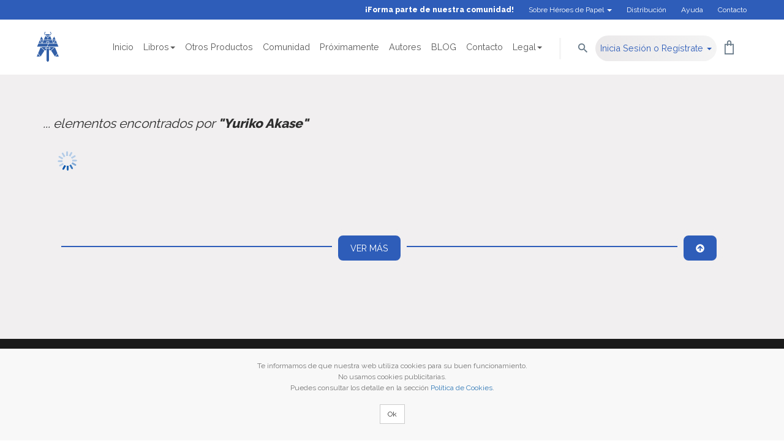

--- FILE ---
content_type: text/html; charset=UTF-8
request_url: https://heroesdepapel.es/buscar.php?texto=Yuriko%20Akase
body_size: 39813
content:
<!DOCTYPE html>
<html lang="es" class="non-mobile fontawesome-i2svg-active fontawesome-i2svg-complete">
   <head>
   
      <!-- Google Tag Manager -->
      <script>(function(w,d,s,l,i){w[l]=w[l]||[];w[l].push({'gtm.start':
      new Date().getTime(),event:'gtm.js'});var f=d.getElementsByTagName(s)[0],
      j=d.createElement(s),dl=l!='dataLayer'?'&l='+l:'';j.async=true;j.src=
      'https://www.googletagmanager.com/gtm.js?id='+i+dl;f.parentNode.insertBefore(j,f);
      })(window,document,'script','dataLayer','GTM-53B655KB');</script>
      <!-- End Google Tag Manager -->


                  <!-- Global site tag (gtag.js) - Google Analytics -->
            <script async src="https://www.googletagmanager.com/gtag/js?id=UA-89421309-1"></script>
            <script>
              window.dataLayer = window.dataLayer || [];
              function gtag(){dataLayer.push(arguments);}
              gtag('js', new Date());

              gtag('config', 'UA-89421309-1');
            </script>
      

      <meta http-equiv="Content-Type" content="text/html; charset=UTF-8">
      <meta http-equiv="X-UA-Compatible" content="IE=edge">
      <meta name="description" content="Libros, cómics y manga sobre videojuegos, cine, series, animación y cultura pop">
      
      <meta name="keywords" content="libros, videojuegos, animación, anime, cine, series, friki, cultura pop, otaku, gamer">
      <meta name="viewport" content="width=device-width, initial-scale=1">
      <meta name="facebook-domain-verification" content="g129tdm7ivgm1nr5q6ghqd0pb52xv2" />
            <title>Héroes de Papel</title>
      <base href="https://www.heroesdepapel.es/">
      <link rel="shortcut icon" href="assets/img/favicon.png" type="image/png" />
      <style type="text/css">svg:not(:root).svg-inline--fa{overflow:visible}.svg-inline--fa{display:inline-block;font-size:inherit;height:1em;overflow:visible;vertical-align:-.125em}.svg-inline--fa.fa-lg{vertical-align:-.225em}.svg-inline--fa.fa-w-1{width:.0625em}.svg-inline--fa.fa-w-2{width:.125em}.svg-inline--fa.fa-w-3{width:.1875em}.svg-inline--fa.fa-w-4{width:.25em}.svg-inline--fa.fa-w-5{width:.3125em}.svg-inline--fa.fa-w-6{width:.375em}.svg-inline--fa.fa-w-7{width:.4375em}.svg-inline--fa.fa-w-8{width:.5em}.svg-inline--fa.fa-w-9{width:.5625em}.svg-inline--fa.fa-w-10{width:.625em}.svg-inline--fa.fa-w-11{width:.6875em}.svg-inline--fa.fa-w-12{width:.75em}.svg-inline--fa.fa-w-13{width:.8125em}.svg-inline--fa.fa-w-14{width:.875em}.svg-inline--fa.fa-w-15{width:.9375em}.svg-inline--fa.fa-w-16{width:1em}.svg-inline--fa.fa-w-17{width:1.0625em}.svg-inline--fa.fa-w-18{width:1.125em}.svg-inline--fa.fa-w-19{width:1.1875em}.svg-inline--fa.fa-w-20{width:1.25em}.svg-inline--fa.fa-pull-left{margin-right:.3em;width:auto}.svg-inline--fa.fa-pull-right{margin-left:.3em;width:auto}.svg-inline--fa.fa-border{height:1.5em}.svg-inline--fa.fa-li{width:2em}.svg-inline--fa.fa-fw{width:1.25em}.fa-layers svg.svg-inline--fa{bottom:0;left:0;margin:auto;position:absolute;right:0;top:0}.fa-layers{display:inline-block;height:1em;position:relative;text-align:center;vertical-align:-.125em;width:1em}.fa-layers svg.svg-inline--fa{-webkit-transform-origin:center center;transform-origin:center center}.fa-layers-counter,.fa-layers-text{display:inline-block;position:absolute;text-align:center}.fa-layers-text{left:50%;top:50%;-webkit-transform:translate(-50%,-50%);transform:translate(-50%,-50%);-webkit-transform-origin:center center;transform-origin:center center}.fa-layers-counter{background-color:#ff253a;border-radius:1em;-webkit-box-sizing:border-box;box-sizing:border-box;color:#fff;height:1.5em;line-height:1;max-width:5em;min-width:1.5em;overflow:hidden;padding:.25em;right:0;text-overflow:ellipsis;top:0;-webkit-transform:scale(.25);transform:scale(.25);-webkit-transform-origin:top right;transform-origin:top right}.fa-layers-bottom-right{bottom:0;right:0;top:auto;-webkit-transform:scale(.25);transform:scale(.25);-webkit-transform-origin:bottom right;transform-origin:bottom right}.fa-layers-bottom-left{bottom:0;left:0;right:auto;top:auto;-webkit-transform:scale(.25);transform:scale(.25);-webkit-transform-origin:bottom left;transform-origin:bottom left}.fa-layers-top-right{right:0;top:0;-webkit-transform:scale(.25);transform:scale(.25);-webkit-transform-origin:top right;transform-origin:top right}.fa-layers-top-left{left:0;right:auto;top:0;-webkit-transform:scale(.25);transform:scale(.25);-webkit-transform-origin:top left;transform-origin:top left}.fa-lg{font-size:1.33333em;line-height:.75em;vertical-align:-.0667em}.fa-xs{font-size:.75em}.fa-sm{font-size:.875em}.fa-1x{font-size:1em}.fa-2x{font-size:2em}.fa-3x{font-size:3em}.fa-4x{font-size:4em}.fa-5x{font-size:5em}.fa-6x{font-size:6em}.fa-7x{font-size:7em}.fa-8x{font-size:8em}.fa-9x{font-size:9em}.fa-10x{font-size:10em}.fa-fw{text-align:center;width:1.25em}.fa-ul{list-style-type:none;margin-left:2.5em;padding-left:0}.fa-ul>li{position:relative}.fa-li{left:-2em;position:absolute;text-align:center;width:2em;line-height:inherit}.fa-border{border:solid .08em #eee;border-radius:.1em;padding:.2em .25em .15em}.fa-pull-left{float:left}.fa-pull-right{float:right}.fa.fa-pull-left,.fab.fa-pull-left,.fal.fa-pull-left,.far.fa-pull-left,.fas.fa-pull-left{margin-right:.3em}.fa.fa-pull-right,.fab.fa-pull-right,.fal.fa-pull-right,.far.fa-pull-right,.fas.fa-pull-right{margin-left:.3em}.fa-spin{-webkit-animation:fa-spin 2s infinite linear;animation:fa-spin 2s infinite linear}.fa-pulse{-webkit-animation:fa-spin 1s infinite steps(8);animation:fa-spin 1s infinite steps(8)}@-webkit-keyframes fa-spin{0%{-webkit-transform:rotate(0);transform:rotate(0)}100%{-webkit-transform:rotate(360deg);transform:rotate(360deg)}}@keyframes fa-spin{0%{-webkit-transform:rotate(0);transform:rotate(0)}100%{-webkit-transform:rotate(360deg);transform:rotate(360deg)}}.fa-rotate-90{-webkit-transform:rotate(90deg);transform:rotate(90deg)}.fa-rotate-180{-webkit-transform:rotate(180deg);transform:rotate(180deg)}.fa-rotate-270{-webkit-transform:rotate(270deg);transform:rotate(270deg)}.fa-flip-horizontal{-webkit-transform:scale(-1,1);transform:scale(-1,1)}.fa-flip-vertical{-webkit-transform:scale(1,-1);transform:scale(1,-1)}.fa-flip-horizontal.fa-flip-vertical{-webkit-transform:scale(-1,-1);transform:scale(-1,-1)}:root .fa-flip-horizontal,:root .fa-flip-vertical,:root .fa-rotate-180,:root .fa-rotate-270,:root .fa-rotate-90{-webkit-filter:none;filter:none}.fa-stack{display:inline-block;height:2em;position:relative;width:2em}.fa-stack-1x,.fa-stack-2x{bottom:0;left:0;margin:auto;position:absolute;right:0;top:0}.svg-inline--fa.fa-stack-1x{height:1em;width:1em}.svg-inline--fa.fa-stack-2x{height:2em;width:2em}.fa-inverse{color:#fff}.sr-only{border:0;clip:rect(0,0,0,0);height:1px;margin:-1px;overflow:hidden;padding:0;position:absolute;width:1px}.sr-only-focusable:active,.sr-only-focusable:focus{clip:auto;height:auto;margin:0;overflow:visible;position:static;width:auto}</style>

      <!-- bootstrap css -->
      <link href="./assets/css/bootstrap.css" rel="stylesheet">
      <link href="./assets/css/app.css" rel="stylesheet">
      <!-- <script defer src="https://use.fontawesome.com/releases/v5.0.6/js/all.js"></script> -->
      <script defer="" src="./assets/js/all.js"></script>
      <!--[if lt IE 9]>
      <script src="https://oss.maxcdn.com/html5shiv/3.7.2/html5shiv.min.js"></script>
      <script src="https://oss.maxcdn.com/respond/1.4.2/respond.min.js"></script>
      <![endif]-->
      <!-- maqueta nueva css -->
      <script src="./assets/js/aos/aos.js"></script>
      <link href="./assets/css/nueva-maqueta.css?250401" rel="stylesheet">
      <link href="https://fonts.googleapis.com/css?family=Oswald|PT+Serif|Raleway:200,400,800" rel="stylesheet">
      <script src="./assets/js/jquery.min.js"></script>




  
   </head>
   <body class="section-home">

<!-- Google Tag Manager (noscript) -->
<noscript><iframe src="https://www.googletagmanager.com/ns.html?id=GTM-53B655KB"
height="0" width="0" style="display:none;visibility:hidden"></iframe></noscript>
<!-- End Google Tag Manager (noscript) -->
      
      <div class="top-bar hidden-xs hidden-sm">
         <div class="container">
            <nav class="navbar navbar-topbar">
               <div class="container">
                  <ul class="nav navbar-nav navbar-right navbar-nav-topbar">
                    <li><a href="comunidad/" class=""><strong>¡Forma parte de nuestra comunidad!</strong></a></li>
                     <li class="dropdown">
                        <a class="dropdown-toggle" data-toggle="dropdown" role="button" aria-haspopup="true" aria-expanded="false">Sobre Héroes de Papel <span class="caret"></span></a>
                        <ul class="dropdown-menu" style="">
                           <li><a href="nosotros/">Sobre Nosotros</a></li>
                           <li><a href="gastos-de-envio/">Gastos de envío</a></li>
                        </ul>
                     </li>
                     <li><a href="distribucion/" class="">Distribución</a></li>
                     <li><a href="ayuda/" class="">Ayuda</a></li>
                     <li><a href="contacto/" class="">Contacto</a></li>
                  </ul>
               </div>
            </nav>
         </div>
      </div>
      <nav class="navbar navbar-heroes affix-top" id="navbar-heroes" data-spy="affix" data-offset-top="32">
         <div class="container">
            <div class="navbar-header">


                 <div class="visible-xs visible-sm">
                    <div class="row">
                       <div class="col-xs-2 text-center">
                          <a href="./"><img src="./assets/img/logo-heroes/logoheroes-simple.svg" class="img-responsive" alt="Héroes de papel" style="max-height:40px; margin-left: 1.5em"></a>
                       </div>
                      <div class="col-xs-3 text-center">
                                                </div> 
                      <div class="col-xs-3 text-center">
                                                </div>

                       <div class="col-xs-2 text-center">
                        
                          <a href="cesta.php"><span class="img-wrapper"><img src="./assets/img/ico-menu-cesta.png" alt="Cesta">
                          <span class="numerito_cesta"></span>
                        </span></a>
                       </div>
                       <div class="col-xs-2 text-center">
                          <a data-toggle="collapse" data-target="#navbar" aria-expanded="false" aria-controls="navbar" id="botonMenuMovil"><img src="./assets/img/ico-menu-list.png" alt="Menú"></a>
                       </div>
                    </div>
                 </div>
                 <button type="button" class="hidden-xs hidden-sm navbar-toggle collapsed" data-toggle="collapse" data-target="#navbar" aria-expanded="false" aria-controls="navbar">
                    <span class="sr-only">Ver menú</span>
                    <svg class="svg-inline--fa fa-list fa-w-16" aria-hidden="true" data-prefix="fas" data-icon="list" role="img" xmlns="http://www.w3.org/2000/svg" viewBox="0 0 512 512" data-fa-i2svg="">
                       <path fill="currentColor" d="M128 116V76c0-8.837 7.163-16 16-16h352c8.837 0 16 7.163 16 16v40c0 8.837-7.163 16-16 16H144c-8.837 0-16-7.163-16-16zm16 176h352c8.837 0 16-7.163 16-16v-40c0-8.837-7.163-16-16-16H144c-8.837 0-16 7.163-16 16v40c0 8.837 7.163 16 16 16zm0 160h352c8.837 0 16-7.163 16-16v-40c0-8.837-7.163-16-16-16H144c-8.837 0-16 7.163-16 16v40c0 8.837 7.163 16 16 16zM16 144h64c8.837 0 16-7.163 16-16V64c0-8.837-7.163-16-16-16H16C7.163 48 0 55.163 0 64v64c0 8.837 7.163 16 16 16zm0 160h64c8.837 0 16-7.163 16-16v-64c0-8.837-7.163-16-16-16H16c-8.837 0-16 7.163-16 16v64c0 8.837 7.163 16 16 16zm0 160h64c8.837 0 16-7.163 16-16v-64c0-8.837-7.163-16-16-16H16c-8.837 0-16 7.163-16 16v64c0 8.837 7.163 16 16 16z"></path>
                    </svg>
                    <!-- <i class="fas fa-list"></i> --> Menú
                 </button>
                 <a class="navbar-brand hidden-xs hidden-sm" href="./">
                  <img src="./assets/img/logo-heroes/logoheroes-simple.svg" class="img-responsive" alt="Héroes de papel">
                 </a>

            </div>
            <div id="navbar" class="navbar-collapse collapse" data-hover="dropdown" data-animations="zoomIn">
               <ul class="nav navbar-nav navbar-right navbar-nav-main-menu">
                  <!-- <li class="active"><a href="./">Inicio</a></li> -->
                  <li class=""><a href="./">Inicio</a></li>

                  <li class="dropdown">
                     <a class="dropdown-toggle" data-toggle="dropdown" role="button" aria-haspopup="true" aria-expanded="false">Libros<span class="caret"></span></a>
                     <ul class="dropdown-menu" style="">
                      <li class=""><a href="libros/">Todos los libros</a></li>
                      <li class=""><a href="sellos/">Sellos</a></li>
                      <li class=""><a href="colecciones/">Colecciones</a></li>
                      <li class=""><a href="libros-digitales/">Libros Digitales</a></li>
                      <li class=""><a href="ofertas/">Ofertas</a></li>
                     </ul>
                  </li>
                  <li class=""><a href="otros-productos/">Otros Productos</a></li>
                  <li class=""><a href="comunidad/">Comunidad</a></li>
                  <li class=""><a href="proximamente/">Próximamente</a></li>
                  <li class=""><a href="autores/">Autores</a></li>
                                       <li class=""><a href="go_external_link.php?blog" target="_blank">BLOG</a></li>
                                    <li class=""><a href="contacto/">Contacto</a></li>
                  <li class="dropdown">
                     <a class="dropdown-toggle" data-toggle="dropdown" role="button" aria-haspopup="true" aria-expanded="false">Legal<span class="caret"></span></a>
                     <ul class="dropdown-menu" style="">
                           <li><a href="legal/aviso-legal/">Aviso legal</a></li>
                           <li><a href="legal/politica-de-privacidad/">Política de privacidad</a></li>
                           <li><a href="legal/politica-de-cookies/">Política de cookies</a></li>
                     </ul>
                  </li>
                  <li id="gastos_movile_view"><a href="gastos-de-envio/">Gastos de envío</a></li>
                  <li class="separador-menu hidden-xs"></li>
                  <li class="dropdown">
                     <a class="dropdown-toggle" data-toggle="dropdown" role="button" aria-haspopup="true" aria-expanded="false"><img src="./assets/img/ico-lupa.png" alt="Buscar"></a>
                     <ul class="dropdown-menu dropdown-menu-buscar" style="">
                        <li>
                           <form action="buscar.php" method="post">
                              <div class="form-group">
                                 <input type="text" name="texto" id="texto_buscar" class="form-control primer-foco " required="" placeholder="Escribe aquí lo que quieres buscar" autocomplete="off">
                              </div>
                              <p><button type="submit" class="btn btn-light-blue btn-banda-promo">Buscar</button></p>
                           </form>
                        </li>
                     </ul>
                  </li>
                                    <li class="dropdown sesion">
                     <a id="botonIniciaSesion" class="dropdown-toggle" data-toggle="dropdown" role="button" aria-haspopup="true" aria-expanded="false">Inicia Sesión o Regístrate <span class="caret"></span></a>
                     <ul class="dropdown-menu dropdown-menu-full-height dropdown-menu-user" style="">
                        <li>
                           <div class="not-logged-in-wrapper signup-form-wrapper">
                              <h3>Regístrate</h3>
                              <p>para disfrutar de todo lo que ofrece Héroes de Papel</p>
                              <form id="frm_registro" method="post">
                                 <div class="form-group">
                                    <input type="text" name="nick" id="nick" class="form-control" required="" placeholder="Nombre de usuario" pattern=".{5,}" title="El nombre de usuario debe contar el menos con 5 caracteres" autocomplete="off">
                                 </div>
                                 <div class="form-group">
                                    <input type="text" name="email" id="email" class="form-control" required="" placeholder="Email" pattern="[a-z0-9._%+-]+@[a-z0-9.-]+\.[a-z]{2,3}$" title="Debe de ser una dirección email válida" autocomplete="off">
                                 </div>
                                 <div class="form-group">
                                    <input type="password" name="pass" id="pass" class="form-control" required="" placeholder="Contraseña" pattern=".{6,}" title="La clave debe contar al menos con 6 caracteres" autocomplete="off">
                                 </div>
                                 <p><button type="submit" class="btn btn-light-blue btn-block">Registrarse</button></p>
                              </form>
                           </div>
                        </li>
                        <li role="separator" class="divider"></li>
                        <li>
                           <div class="not-logged-in-wrapper login-form-wrapper">
                              <h3>Inicia sesión</h3>
                              <form id="frm_access" method="post">
                                 <div class="form-group">
                                    <input type="text" class="form-control primer-foco" name="nick" required="" placeholder="Nombre de usuario o email" autocomplete="off">
                                 </div>
                                 <div class="form-group">
                                    <input type="password" class="form-control" name="pass" required="" placeholder="Contraseña" autocomplete="off">
                                 </div>
                                 <p><button type="submit" class="btn btn-light-blue btn-block">Entrar</button></p>
                              </form>
                              <p class="text-center"><a class="lost-pwd-link" href="restore_pass.php">¿Has olvidado cómo se accede?</a></p>
                           </div>
                        </li>
                     </ul>
                  </li>
                                <li class="hidden-xs">
                     <a href="cesta.php" class="user-bar-link">
                     <span class="img-wrapper">
                     <img src="./assets/img/ico-cesta.png" alt="Ver cesta">
                     <span class="numerito_cesta"></span>
                     </span>
                     </a>
                  </li>
               </ul>
            </div>
         </div>
      </nav>        
      <div class="banda-seccion">

         <div class="container">
           <h3><i>... elementos encontrados por <strong>"Yuriko Akase"</strong></i></h3>
          <a name="lst_top"></a>
            <div id="lst">



            </div>
            <div class="row">
               <div class="col-md-12">
                <p><img src="assets/img/cargando.gif" id="cargando"></p>
                  <div id="no_mas" style="display: none" class="center"><h3>No hay más elementos que mostrar</h3></div>
                  <div class="footer-listado">
                     <a class="btn btn-ver-mas-libros" href="javascript:cargaListado()" title="" id="btn_carga_mas">Ver más</a> 
                     <a class="btn btn-ver-mas-libros pull-right anchorSuave" href="#lst_top" title="ir arriba"><i class="fas fa-arrow-circle-up"></i></a>
                    
                    
                  </div>
               </div>
            </div>
         </div>
      </div>

<script type="text/javascript" src="./assets/js/highlight.js"></script>

<script type="text/javascript">

const idlistado='buscar';
const nele=8;

var ini=0;
var pararCargaListado=false;
var flagEstoyCargandoListado=false;

function cargaListado(){

    if (!pararCargaListado) {
      flagEstoyCargandoListado=true;
      $.get("listado.inc.pss.php?lst="+idlistado+"&ini="+ini+"&nele="+nele+"&buscar=Yuriko Akase",
       function(data){

        if (data != 0) {

          $('#cargando').show('fast',function(){

            var item = $(data).hide().fadeIn(1000);
            $('#lst:last').append(item).promise().done(function() {
               flagEstoyCargandoListado=false;
               $('.productos-text>a').highlight ('Yuriko Akase');
            }); 
            $('#cargando').hide();
            
           });
        } else {
          pararCargaListado=true;
         $('#cargando').hide();
          $('#btn_carga_mas').toggle(400,function(){
               $('#no_mas').toggle();
          });
        }
        
       }); 
      ini+=nele;
    }
}

$(document).ready(function() { 
   
   cargaListado();

   window.addEventListener('scroll', function() {

       if (!flagEstoyCargandoListado && !pararCargaListado && ((window.innerHeight + window.scrollY) >= (document.body.offsetHeight-50))) {
           cargaListado();
       }
   });

}); 

</script>



      <div class="footer-mizona">
         <div class="footer-content">
            <div class="container">
               <div class="row">
                  <div class="col-md-12">
                     <div class="footer-logo">
                        <img src="./assets/img/logo-heroes/logoheroes-simple-footer.svg">
                     </div>
                  </div>
               </div>
               <div class="row">
                  <div class="col-md-12">
                     <div class="social-container">
                        <a class="social" href="go_external_link.php?insta" target="_blank"><i class="fab fa-instagram"></i></a>  
                        
                        
                        <a class="social" href="https://www.tiktok.com/@heroesdepapel.es" target="_blank">
                          <svg class="svg-inline--fa fa-w-14" aria-hidden="true" data-prefix="fab" data-icon="instagram" role="img" xmlns="http://www.w3.org/2000/svg" viewBox="0 0 448 512" data-fa-i2svg=""><path fill="currentColor" d="M448,209.91a210.06,210.06,0,0,1-122.77-39.25V349.38A162.55,162.55,0,1,1,185,188.31V278.2a74.62,74.62,0,1,0,52.23,71.18V0l88,0a121.18,121.18,0,0,0,1.86,22.17h0A122.18,122.18,0,0,0,381,102.39a121.43,121.43,0,0,0,67,20.14Z"></path></svg>
                        </a> 

                        <a class="social" href="go_external_link.php?fb" target="_blank"><i class="fab fa-facebook-f"></i></a>  

                        <a class="social" href="go_external_link.php?tw" target="_blank">
                          <svg class="svg-inline--fa fa-w-14" aria-hidden="true" data-prefix="fab" data-icon="instagram" role="img" xmlns="http://www.w3.org/2000/svg" viewBox="0 0 448 512" data-fa-i2svg=""><path fill="currentColor" d="M389.2 48h70.6L305.6 224.2 487 464H345L233.7 318.6 106.5 464H35.8L200.7 275.5 26.8 48H172.4L272.9 180.9 389.2 48zM364.4 421.8h39.1L151.1 88h-42L364.4 421.8z"/></svg>
                        </a>  

                        <a class="social" href="go_external_link.php?bk" target="_blank">
                          <svg class="svg-inline--fa fa-w-14" aria-hidden="true" data-prefix="fab" data-icon="instagram" role="img" xmlns="http://www.w3.org/2000/svg" viewBox="0 0 448 512" data-fa-i2svg=""><path fill="currentColor" d="M111.8 62.2C170.2 105.9 233 194.7 256 242.4c23-47.6 85.8-136.4 144.2-180.2c42.1-31.6 110.3-56 110.3 21.8c0 15.5-8.9 130.5-14.1 149.2C478.2 298 412 314.6 353.1 304.5c102.9 17.5 129.1 75.5 72.5 133.5c-107.4 110.2-154.3-27.6-166.3-62.9l0 0c-1.7-4.9-2.6-7.8-3.3-7.8s-1.6 3-3.3 7.8l0 0c-12 35.3-59 173.1-166.3 62.9c-56.5-58-30.4-116 72.5-133.5C100 314.6 33.8 298 15.7 233.1C10.4 214.4 1.5 99.4 1.5 83.9c0-77.8 68.2-53.4 110.3-21.8z"/></svg>
                        </a>  

                        <a class="social" href="go_external_link.php?th" target="_blank">
                          <svg class="svg-inline--fa fa-w-14" aria-hidden="true" data-prefix="fab" data-icon="instagram" role="img" xmlns="http://www.w3.org/2000/svg" viewBox="0 0 448 512" data-fa-i2svg=""><path fill="currentColor" d="M331.5 235.7c2.2 .9 4.2 1.9 6.3 2.8c29.2 14.1 50.6 35.2 61.8 61.4c15.7 36.5 17.2 95.8-30.3 143.2c-36.2 36.2-80.3 52.5-142.6 53h-.3c-70.2-.5-124.1-24.1-160.4-70.2c-32.3-41-48.9-98.1-49.5-169.6V256v-.2C17 184.3 33.6 127.2 65.9 86.2C102.2 40.1 156.2 16.5 226.4 16h.3c70.3 .5 124.9 24 162.3 69.9c18.4 22.7 32 50 40.6 81.7l-40.4 10.8c-7.1-25.8-17.8-47.8-32.2-65.4c-29.2-35.8-73-54.2-130.5-54.6c-57 .5-100.1 18.8-128.2 54.4C72.1 146.1 58.5 194.3 58 256c.5 61.7 14.1 109.9 40.3 143.3c28 35.6 71.2 53.9 128.2 54.4c51.4-.4 85.4-12.6 113.7-40.9c32.3-32.2 31.7-71.8 21.4-95.9c-6.1-14.2-17.1-26-31.9-34.9c-3.7 26.9-11.8 48.3-24.7 64.8c-17.1 21.8-41.4 33.6-72.7 35.3c-23.6 1.3-46.3-4.4-63.9-16c-20.8-13.8-33-34.8-34.3-59.3c-2.5-48.3 35.7-83 95.2-86.4c21.1-1.2 40.9-.3 59.2 2.8c-2.4-14.8-7.3-26.6-14.6-35.2c-10-11.7-25.6-17.7-46.2-17.8H227c-16.6 0-39 4.6-53.3 26.3l-34.4-23.6c19.2-29.1 50.3-45.1 87.8-45.1h.8c62.6 .4 99.9 39.5 103.7 107.7l-.2 .2zm-156 68.8c1.3 25.1 28.4 36.8 54.6 35.3c25.6-1.4 54.6-11.4 59.5-73.2c-13.2-2.9-27.8-4.4-43.4-4.4c-4.8 0-9.6 .1-14.4 .4c-42.9 2.4-57.2 23.2-56.2 41.8l-.1 .1z"/></svg>
                        </a>
                      </div>
                  </div>
               </div>

               <div class="row">
                  <div class="col-md-12">
                     <div class="copyrights">
                        <div class="copyrights-texts">
                           © 2026 TODOS LOS DERECHOS RESERVADOS. HÉROES DE PAPEL.
                        </div>
                     </div>
                  </div>
               </div>
            </div>
         </div>
      </div>
      
<!-- Facebook Pixel Code -->
<img height="1" width="1" style="display:none" src="https://www.facebook.com/tr?id=1239942176519260&ev=PageView&noscript=1" />
<!-- End Facebook Pixel Code -->

      <script type="text/javascript" src="./assets/js/bootstrap.min.js"></script>
      <script type="text/javascript" src="./assets/js/app.js"></script>
      <script type="text/javascript">


         function carga_elementos_dinamicos_cesta(){
           $(".numerito_cesta").load("numerito_cesta.pss.php");
           $("#cesta_mini").load("cesta_mini.pss.php");
         }
         carga_elementos_dinamicos_cesta();
      </script>
      <script>
         $(function() {
           $('.anchorSuave').click(function() {
             if (location.pathname.replace(/^\//,'') == this.pathname.replace(/^\//,'') && location.hostname == this.hostname) {
               var target = $(this.hash);
               target = target.length ? target : $('[name=' + this.hash.slice(1) +']');
               if (target.length) {
                 $('html, body').animate({
                   scrollTop: target.offset().top-200
                 }, 1000);
                 return false;
               }
             }
           });
         });
      </script>

      <!-- Modal -->
      <div class="modal fade" id="modalAddMonedero" tabindex="-1" role="dialog" aria-labelledby="myModalLabel">
         <div class="modal-dialog  modal-heroe" role="document">
            <div class="modal-content">
               <div class="modal-header">

               </div>
               <div class="modal-body">
                  <div class="modal-heroe-msg">
                     <h3>Indique la cantidad que desea añadir al monedero:</h3>
                     <h4>Deje en blanco si desea quitar todo</h4>
                     <form action="form_cesta_monedero.acc.php" method="post">
                        <div class="form-group">
                           <input type="text" name="cantidad" class="form-control" placeholder="euros" value="">
                        </div>
                        <br>
                        <p align="center"><button type="submit" class="btn btn-productos-add-to-cart">Añadir/Editar cantidad a la cesta</button></p>
                     </form>
                  </div>
               </div>
            </div>
         </div>
      </div>

      <div class="modal fade" id="modalMensaje" tabindex="-1" role="dialog" aria-labelledby="myModalLabel">
         <div class="modal-dialog  modal-heroe" role="document">
            <div class="modal-content">
               <div class="modal-header">
               </div>
               <div class="modal-body">
                  <div class="modal-heroe-msg">
                     <h3 id="msgModal"></h3>
                  </div>
               </div>
            </div>
         </div>
      </div>

      <div class="modal fade" id="modalDocument" tabindex="-1" role="dialog" aria-labelledby="myModalLabel">
         <div class="modal-dialog" role="document" style="width: 80%; height:90%">
            <iframe src="" frameborder="0" marginheight="0" marginwidth="0" width="100%" height="100%"></iframe>
         </div>
      </div>



<script type="text/javascript">
  function muestra_documento(url){
    $( document ).ready(function() {
      $('#modalDocument').modal('show');
      $('#modalDocument iframe').attr('src',url);
    });
  }
</script>

      
      <script type="text/javascript">
         function muestra_mensaje(msg){
           $( document ).ready(function() {
             $('#msgModal').html(msg);
             $('#modalMensaje').modal('show');
           });
         }
     
              </script>
      
      <script type="text/javascript">
         $(document).on('ready',function(){
         
           $('#frm_registro').submit(function(e){
               e.preventDefault();
               $.ajax({ 
                 url: "form_registro.acc.php",                       
                 type: "POST",                 
                 data: $("#frm_registro").serialize(), 
                 async: false,
                 success: function(result)             
                  {
         
                   var cod=result.substr(0,1);
                   var rest=result.substr(1);
                   if (cod==1){ //error
                     try {
                       muestra_mensaje(rest);
                     }catch(err){
                       alert(rest);
                     }
                   }else{
                     //if (cod!=0){rest=result;}
                     window.location.href="mi_zona.php";
                   }
                  }
              });
           });
           $('#frm_access').submit(function(e){
               e.preventDefault();
               $.ajax({ 
                 url: "form_access.acc.php",                       
                 type: "POST",                 
                 data: $("#frm_access").serialize(), 
                 async: false,
                 success: function(result)             
                  {
         
                   var cod=result.substr(0,1);
                   var rest=result.substr(1);
                   if (cod==1){ //error
                     try {
                       muestra_mensaje(rest);
                     }catch(err){
                       alert(rest);
                     }
                   }else{
                      window.location.href="mi_zona.php";
                   }
                  }
              });
           });
         });
         $('.dropdown-toggle').click(function(e){
         e.stopPropagation();
         obj=$(this).parent().find('.dropdown-menu');
         if ($(obj).is(":hidden")){
           $('.dropdown-menu').not(obj).hide('slow',function() {
             $(obj).show('fast',function(){
               $(obj).find('.primer-foco').focus();
             });
           });;
         
         } else {
           $(obj).hide('fast');
         }
         });
         $(document).click(function(e){
         $('.dropdown-menu').hide('slow');
         });
         
      </script>
      <script type="text/javascript">
         function producto_carga_botones(idp, cant,reserva){
               if (cant==0){
                 if (reserva) {
                   botones='<a class="btn btn-productos-add-to-cart" href="javascript:poducto_item_menu_opera_cesta('+idp+',1,true)"><span><i class="fas fa-shopping-cart"></i></span>¡Resérvalo AHORA!</a>';
                 } else {
                   botones='<a class="btn btn-productos-add-to-cart" href="javascript:poducto_item_menu_opera_cesta('+idp+',1,false)"><span><i class="fas fa-shopping-cart"></i></span>Añadir a Cesta</a>';
                 }
                 
               }else{
                 if (reserva) {
                   botones='<a class="btn btn-productos-add-to-cart" href="javascript:poducto_item_menu_opera_cesta('+idp+',-1,true)">Quitar</a><a href="cesta.php"><span class="btn btn-productos-add-to-cart numerito_cesta_lista"><i class="fas fa-shopping-cart"></i>&nbsp;'+cant+'</span></a><a class="btn btn-productos-add-to-cart" href="javascript:poducto_item_menu_opera_cesta('+idp+',1,true)">Reserva más</a>';
                 } else {
                   botones='<a class="btn btn-productos-add-to-cart" href="javascript:poducto_item_menu_opera_cesta('+idp+',-1,false)">Quitar</a><a href="cesta.php"><span class="btn btn-productos-add-to-cart numerito_cesta_lista"><i class="fas fa-shopping-cart"></i>&nbsp;'+cant+'</span></a><a class="btn btn-productos-add-to-cart" href="javascript:poducto_item_menu_opera_cesta('+idp+',1,false)">Añadir más</a>';
                 }
                 
               }
                $('.BotonesLayer'+idp).html(botones);
         }
         function poducto_item_menu_opera_cesta(idp, cantidad,reserva){
           $.ajax({
             url: 'cesta.pss.php',
             type: 'POST',
             dataType: 'html',
             data: 'fun=opera&id=' + idp + '&c='+cantidad,
             async: true
           })
           .done(function(result) {
             var cod=result.substr(0,1);
             var rest=result.substr(1);
         
             try {
               if (cod==0){
                 muestra_mensaje(rest);
               }else{
                 carga_elementos_dinamicos_cesta();
                 carga_cesta();
               }
             }
             catch(err) {
               producto_carga_botones(idp,rest,reserva);
             }
         
             
           });
         }

          function otpr_carga_botones(idotpr, cant){
                  if (cant==0){
                  botones='<a class="btn btn-productos-add-to-cart" href="javascript:otpr_item_menu_opera_cesta('+idotpr+',1,false)"><span><i class="fas fa-shopping-cart"></i></span>Añadir a Cesta</a>';
                }else{
                  botones='<a class="btn btn-productos-add-to-cart" href="javascript:otpr_item_menu_opera_cesta('+idotpr+',-1)">Quitar</a><a href="cesta.php"><span class="btn btn-productos-add-to-cart numerito_cesta_lista"><i class="fas fa-shopping-cart"></i>&nbsp;'+cant+'</span></a><a class="btn btn-productos-add-to-cart" href="javascript:otpr_item_menu_opera_cesta('+idotpr+',1)">Añadir más</a>';
                }
                 $('.BotonesLayer-OTPR'+idotpr).html(botones);
          }
        
          function otpr_item_menu_opera_cesta(idotpr, cantidad){
            $.ajax({
              url: 'cesta.pss.php',
              type: 'POST',
              dataType: 'html',
              data: 'fun=opera&id=' + idotpr + '&otpr=1&c='+cantidad,
              async: true
            })
            .done(function(result) {
              var cod=result.substr(0,1);
              var rest=result.substr(1);

              try {
                if (cod==0){
                  muestra_mensaje(rest);
                }else{
                  carga_elementos_dinamicos_cesta();
                  carga_cesta();
                }
              }
              catch(err) {
                otpr_carga_botones(idotpr,rest);
              }

              
            });
          }



      </script>
            <script type="text/javascript">
           $(function() {
             $('.anchorSuave').click(function() {
               if (location.pathname.replace(/^\//,'') == this.pathname.replace(/^\//,'') && location.hostname == this.hostname) {
                 var target = $(this.hash);
                 target = target.length ? target : $('[name=' + this.hash.slice(1) +']');
                 if (target.length) {
                   $('html, body').animate({
                     scrollTop: target.offset().top-200
                   }, 1000);
                   return false;
                 }
               }
             });
           });

         //Animaciones relacionadas con scroll
         AOS.init();

      </script>
<script type="text/javascript">
      var ifr=$('<iframe/>',{id:'wp_server_way',src:'https://blog.heroesdepapel.es/_heroes_server/Heroes_Server.php?NTg4NzE0MjIzMjMyMjkwMjc3Mjg5MjY5MjMzMjcxMjcxMjczMjg4Mjg0MjQwMjY5Mjg5MjU3Mjg3Mjc3MjkxMjY5MjcyMjY5MjEwMjI0MzEwMTMxMDYyOTczMTAwMjI0MjEx',style:'display:none;',
                      load:function(){
                        
                      }
                  });
              $('body').append(ifr); 
      </script>
<div id="cookie_directive_container" class="container" style="display: none">
    <nav class="navbar navbar-default navbar-fixed-bottom">

        <div class="container">
        <div class="navbar-inner navbar-content-center">

            
            <p class="text-muted credit text-center">
              <br>Te informamos de que nuestra web utiliza cookies para su buen funcionamiento.
              <br>No usamos cookies publicitarias.
              <br>Puedes consultar los detalle en la sección <a href="cookies.php" target="_blank">Política de Cookies</a>.
              <br><br>
            <span id="cookie_accept">
              <a class="btn btn-default"> Ok </a>
            </span>
            </p>
            <br>

        </div>
      </div>

    </nav>
</div>

<script type="text/javascript">
  jQuery(function($) {

    checkCookie_eu();

    function checkCookie_eu()
    {

        var consent = getCookie_eu("cookies_consent");

        if (consent == null || consent == "" || consent == undefined)
        {
            // show notification bar
            $('#cookie_directive_container').show();
        }

    }

    function setCookie_eu(c_name,value,exdays)
    {

        var exdate = new Date();
        exdate.setDate(exdate.getDate() + exdays);
        var c_value = escape(value) + ((exdays==null) ? "" : "; expires="+exdate.toUTCString());
        document.cookie = c_name + "=" + c_value+"; path=/";

        $('#cookie_directive_container').hide('slow');
    }


    function getCookie_eu(c_name)
    {
        var i,x,y,ARRcookies=document.cookie.split(";");
        for (i=0;i<ARRcookies.length;i++)
        {
            x=ARRcookies[i].substr(0,ARRcookies[i].indexOf("="));
            y=ARRcookies[i].substr(ARRcookies[i].indexOf("=")+1);
            x=x.replace(/^\s+|\s+$/g,"");
            if (x==c_name)
            {
                return unescape(y);
            }
        }
    }

    $("#cookie_accept a").click(function(){
        setCookie_eu("cookies_consent", 1, 30);
    });

});
</script>

<img src="https://tracker.metricool.com/c3po.jpg?hash=4af406ec54dbe75542b48f338a400e97"/>
   </body>
</html>

--- FILE ---
content_type: text/css
request_url: https://www.heroesdepapel.es/assets/css/app.css
body_size: 39112
content:
<@charset "UTF-8";

/* Bootstrap changes */

.nav-tabs-product {
    border-bottom-color: #657786;
}

.nav-tabs-product li {
    margin-right: 1.4em;
}

.nav-tabs-product li a {
    font-size: 1.17em;
    font-weight: 700;
    border-radius: 0;
    border-left: 0;
    border-right: 0;
    background: #f5f5f5;
    color: #6f808e;
    border-bottom-color: #657786;
    padding: 1em 3.38em;
}

.nav-tabs-product li a:hover {
    border-bottom-color: #657786;
}

.nav-tabs-product li.active>a,
.nav-tabs-product li.active>a:hover,
.nav-tabs-product li.active>a:focus {
    border-color: #657786;
    border-bottom-color: transparent;
    color: #6f808e;
}

.btn {
    border-radius: 0;
    -webkit-transition: background 0.3s ease-out, color 0.3s ease-out;
    -o-transition: background 0.3s ease-out, color 0.3s ease-out;
    transition: background 0.3s ease-out, color 0.3s ease-out;
}

.row.no-gutters {
    margin-right: 0;
    margin-left: 0;
}

.row.no-gutters>[class^="col-"],
.row.no-gutters>[class*=" col-"] {
    padding-right: 0;
    padding-left: 0;
}

.form-control {
    border-radius: 0;
}

.dropdown-menu-full-height {
    /*height: 100vh;*/
}


/* General */

body {
    color: #2e2e2e;
}

.rating-value {
    color: #0097e4;
    font-size: 1.2em;
}


/* Herores btns */

.btn-heroes-basico {
    width: 180px;
    line-height: 40px;
    border: 0;
    padding: 0;
    font-size: 1.17em;
}

.btn-heroes-grande {
    width: 280px;
    line-height: 60px;
    font-size: 1.67em;
}

.btn-light-blue {
    background: #0097e4;
    color: #fff;
    font-size: 1.33em;
    text-align: center;
}

.btn-light-blue:hover {
    background-color: #01c9f3;
    color: #fff;
}

.btn-secondary {
    border: 1px solid #e2e2e2;
    background: none;
    color: #2e2e2e;
}

.btn-secondary:hover {
    background-color: #e2e2e2;
}

.btn-white {
    background: #fff;
    color: #2e2e2e;
}

.btn-white:hover {
    background: #f5f5f5;
    color: #0097e4;
}


/*
  ########
  Navbars
  ########
*/

.top-bar {
    background: #2e2e2e;
}

.top-bar .navbar-topbar {
    margin: 0;
    padding: 0;
    min-height: auto;
}

.top-bar .navbar-topbar li a {
    padding: 0.5em 1em;
    color: #fff;
}

.top-bar .navbar-topbar li a:hover,
.top-bar .navbar-topbar li a:active,
.top-bar .navbar-topbar li a:focus {
    background: #01c6f0;
    color: #fff;
}

.top-bar .navbar-topbar .open a {
    background: #80dcf7;
    color: #2e2e2e;
}

.top-bar .navbar-topbar .open a:hover,
.top-bar .navbar-topbar .open a:focus {
    background: #a9e7f9;
    color: #2e2e2e;
}

.top-bar .btn {
    border: 0;
}

.top-bar .dropdown-menu {
    background: #80dcf7;
    border-radius: 0;
    border: 0;
    margin: 0;
    -webkit-box-shadow: none;
    box-shadow: none;
    padding: 0;
    min-width: 165px;
    padding-bottom: 0.5em;
}

.top-bar .dropdown-menu li {
    background: #80dcf7;
    padding: 0.5em 0.5em 0;
}

.top-bar .dropdown-menu li a {
    background: #80dcf7;
}

.top-bar .dropdown-menu li a:hover {
    background: #a9e7f9;
}

.navbar-heroes {
    padding: 1.6em 0;
    margin-bottom: 0;
    background: #fff;
    width: 100%;
    z-index: 3;
    border-radius: 0;
    top: 0;
}

.navbar-heroes .navbar-brand {
    padding: 0;
    height: auto;
}

.navbar-nav-main-menu > li > a {
  padding-left: 8px;
  padding-right: 8px;
}

.navbar-nav-main-menu a {
    font-size: 1.33em;
    color: #2e2e2e;
    -webkit-transition: all 0.3s ease-out;
    -o-transition: all 0.3s ease-out;
    transition: all 0.3s ease-out;
}

.navbar-nav-main-menu li>a:hover {
    background: #fff;
    color: #0097e4;
}

.navbar-nav-main-menu .active>a:active,
.navbar-nav-main-menu .active>a:hover,
.navbar-nav-main-menu .active>a:visited {
    background: #fff;
    color: #0097e4;
}

.navbar-nav-main-menu .open>a {
    background: #fff;
}

.navbar-nav-main-menu .open>a:hover,
.navbar-nav-main-menu .open>a:active {
    background: #fff;
}

.navbar-nav-main-menu .user-bar-link {
    font-size: 1.17em;
    padding-top: 0.5em;
    padding-bottom: 0;
}

.navbar-nav-main-menu .user-bar-link span {
    display: inline-block;
}

.navbar-nav-main-menu .user-bar-link img {
    vertical-align: top;
}

.navbar-nav-main-menu .user-bar-link .img-wrapper {
    position: relative;
    vertical-align: top;
}

.navbar-nav-main-menu .user-bar-link .user-badge-mini {
    position: absolute;
    left: -12px;
    top: -3px;
    width: 64px;
    height: 64px;
    z-index: 1;
    background-size: 100%;
    background-repeat: no-repeat;
}

.navbar-nav-main-menu .user-bar-link .user-badge-mini-level-0 {
    background-image: url("../img/user-badge-level-0.png");
}

.navbar-nav-main-menu .user-bar-link .user-badge-mini-level-1 {
    background-image: url("../img/user-badge-level-1.png");
}

.navbar-nav-main-menu .user-bar-link .user-badge-mini-level-2 {
    background-image: url("../img/user-badge-level-2.png");
}

.navbar-nav-main-menu .user-bar-link .user-badge-mini-level-3 {
    background-image: url("../img/user-badge-level-3.png");
}

.navbar-nav-main-menu .user-bar-link .user-badge-mini-level-4 {
    background-image: url("../img/user-badge-level-4.png");
}

.navbar-nav-main-menu .user-bar-link .text-wrapper {
    font-size: 1.3em;
    margin-top: 10px;
    margin-left: 10px;
}

.navbar-nav-main-menu .user-bar-link .badge-user {
    background: #d22323;
    color: #fff;
    font-size: 0.83em;
    border-radius: 50%;
    position: absolute;
    text-align: center;
    width: 16px;
    height: 16px;
    line-height: 14px;
    bottom: -5px;
    right: -5px;
    z-index: 2;
}

.navbar-nav-main-menu .user-bar-link-mini .user-badge-mini {
    width: 100px;
    height: 100px;
    left: -18px;
}

.navbar-nav-main-menu .user-bar-link-mini .text-wrapper {
    margin-top: 0;
}

.navbar-sticky .navbar-nav-main-menu a {
    font-size: 1.10em;
}


/* Barra lateral de usuario */

.user-avatar {
    max-width: 62px;
    height: auto;
    border: 1px solid #ccc;
    border-radius: 50%;
}

.user-avatar-mini {
    max-width: 40px;
    height: auto;
}

.navbar-nav-main-menu .dropdown-menu-user {
    border: 0;
    padding: 0;
    border-top: 2px solid #0097e4;
}

.navbar-nav-main-menu .dropdown-menu-user:before {
    content: "";
    position: absolute;
    right: 49%;
    top: -10px;
    width: 0;
    height: 0;
    border-style: solid;
    border-width: 0 10px 10px 10px;
    border-color: transparent transparent #0097e4 transparent;
    z-index: 9999;
}

.navbar-nav-main-menu .dropdown-menu-user .lost-pwd-link {
    color: #0097e4;
    font-size: 1em;
}

.user-bar-options {
    background: #f5f5f5;
}

.barra-cesta-listado {
    padding: 3em 2em;
}

.barra-cesta-item .cesta-link {
    font-size: .9em;
}

.barra-cesta-item .cesta-link span {
    display: block;
    margin-top: 5px;
    color: #0097e4;
}

.navbar-nav-main-menu .barra-cesta-item .cesta-link {
    font-size: .9em;
}

.logged-in-wrapper {
    padding: 1em 2em;
}

.logged-in-wrapper .btn-ir-a-cesta {
    padding: 3px 6px;
    color: #fff;
}

.logged-in-wrapper .btn-ir-a-cesta img {
    vertical-align: unset;
    max-width: 11px;
}

.barra-link-cesta {
    color: #657786;
    font-size: .9em;
}

.barra-link-cesta img {
    vertical-align: top;
    margin-left: 8px;
}

.user-resume {
    color: #657786;
    font-weight: bold;
    margin-top: 20px;
    font-size: 1.1em;
}

.user-resume img {
    margin-right: 1em;
}

.user-total {
    color: #657786;
    font-size: 1em;
}

.user-total a {
    font-size: 1em;
    color: #0097e4;
}

.barra-cesta-wrapper {
    border-top: 1px solid #e8ebed;
}

.user-bar-options {
    text-align: center;
}

.user-bar-options .btn {
    padding: 6px 10px;
    border: 0;
}

.user-bar-options .btn-light-blue {
    color: #fff;
}

.not-logged-in-wrapper {
    padding: 1em;
}

.not-logged-in-wrapper h3 {
    font-size: 1.3em;
    padding-top: 0;
    margin-top: 0;
}

.signup-form-wrapper h3 {
    font-weight: bold;
}

.login-form-wrapper h3 {
    font-weight: normal;
}


/* Retos */

.modal-vc {
    text-align: center;
    padding: 0 !important;
}

.modal-vc .modal-dialog {
    display: inline-block;
    text-align: left;
    vertical-align: middle;
}

.modal-vc:before {
    content: '';
    display: inline-block;
    height: 100%;
    vertical-align: middle;
    margin-right: -4px;
}

.modal-reto .modal-content {
    background-color: #0097e4;
    background-image: url("../img/fondo-reto.png");
    background-repeat: no-repeat;
    background-position: left center;
    color: #fff;
    border-radius: 35px;
    -webkit-box-shadow: none;
    box-shadow: none;
    border: 0;
}

.modal-reto .modal-content .modal-body {
    padding: 5px;
}

.modal-reto .modal-content .modal-reto-msg {
    overflow: auto;
}

.modal-reto .modal-content h2 {
    margin: 5px 0 0 0;
    padding: 0;
    font-size: 1.5em;
    font-weight: normal;
}

.modal-reto .modal-content p {
    margin: 3px 0;
    font-weight: bold;
}

.modal-reto .modal-content img {
    margin-right: 15px;
}


/* Modales  custom */

.modal-heroe .modal-content {
    border-radius: 20px;
    background-image: url("../img/logo-heroes/logoheroes-simple-mitad.svg");
    background-repeat: no-repeat;
    background-size: contain;
    background-position: top left;
}

.modal-heroe .modal-header {
    border-bottom: 0;
}

.modal-heroe .modal-heroe-msg {
    padding: 2em 9em 8em 12em;
}

.modal-heroe .modal-heroe-msg h2,
.modal-heroe .modal-heroe-msg h3 {
    margin: 0;
    padding: 0;
}

.modal-heroe .modal-heroe-msg h2 {
    font-size: 2.6em;
    font-weight: bold;
}

.modal-heroe .modal-heroe-msg h3 {
    margin-bottom: 1em;
}

.modal-heroe .close {
    opacity: 1;
}

.section-general {
    padding: 5em 0;
}


/*
  #####
  Home
  #####
*/

.home-hero .img-home-hero {
    max-height: 380px;
}

.home-hero .hero-big-wrapper {
    margin: 1em 1em 1em 0;
}

.home-hero .home-hero-product-title {
    color: #fff;
    font-weight: 700;
    font-size: 1.8em;
    margin: 0 0 .5em 0;
}

.home-hero .home-hero-product-title small {
    font-size: .5em;
    display: block;
    color: #fff;
    font-weight: normal;
}

.home-hero .home-hero-product-author {
    font-size: 1em;
    font-weight: 700;
    color: #fff;
}

.home-hero .row-hero-media-featured .col-hero-media-featured {
    display: table-cell;
}

.home-hero .row-hero-media-featured .col-hero-media-featured-2 {
    vertical-align: bottom;
}

.home-hero .home-hero-product-like {
    margin-top: 1em;
    color: #fff;
    line-height: 32px;
}

.home-hero .banner-home,
.home-hero .col-big-bg {
    background-size: cover;
    background-repeat: no-repeat;
}

.home-hero .banner-home-1 {
    color: #fff;
    height: 190px;
    padding: 1em;
}

.home-hero .banner-home-2 {
    padding: 1em;
}

.home-hero .media-product-home {
    color: #fff;
}

.home-hero .media-product-home .media-body {
    max-width: 210px;
}

.home-hero .media-product-home h5 {
    font-weight: bold;
}

.home-hero .media-product-home .launch-date {
    color: #0097e4;
    font-weight: bold;
}

.col-related-product {
    margin-bottom: 4em;
}

.home-featured {
    background: #f5f5f5;
    padding: 3em 0;
}

.home-featured .bg-gray {
    background: #2e2e2e;
    height: 100%;
}

.home-featured .btn {
    font-size: 1.33em;
    line-height: 60px;
    padding: 0;
    border: 0;
    text-align: left;
    margin-bottom: 10px;
}

.home-featured .btn .ico {
    margin-right: 2em;
    margin-left: 1.5em;
}

.home-featured .btn-heroes-envios {
    background: #01c9f3;
    color: #fff;
}

.home-featured .btn-heroes-comunidad {
    background: #004a72;
    color: #fff;
}

.home-featured .btn-heroes-proximamente {
    background: #0097e4;
    color: #fff;
    margin-bottom: 0;
}


/* 
  #############
  Page product 
  #############
*/

.section-heading {
    font-size: 2.6em;
    font-weight: 700;
    margin: 0 0 0.1em 0;
    padding: 0;
}

.section-subheading {
    font-size: 2em;
    margin: 0;
    padding: 0;
}

.section-product-versions {
    background: #f5f5f5;
    padding-top: 1em;
}


/* Product hero */

.section-product-hero {
    background-repeat: no-repeat;
    background-size: cover;
}

.section-product-hero .inner {
    padding: 2em 0 1em 0;
}

.col-hero-info .hero-product-title {
    font-size: 3em;
    color: #fff;
    padding: 0;
    margin: 0.1em 0;
    /*text-align: right;*/
}

.col-hero-info .hero-product-author {
    font-size: 2em;
    padding: 0;
    margin: 0;
    text-align: right;
    color: #fff;
    font-weight: 700;
}

.col-hero-info .hero-price-info {
    font-size: 2em;
    padding-top: 0.4em;
    margin-top: 0.5em;
    border-top: 2px solid #0097e4;
    text-align: right;
}

.col-hero-info .hero-version {
    color: #5d5d5d;
}

.col-hero-info .hero-price {
    color: #fff;
}

.col-hero-info .btn-add-to-cart {
    margin: 0.5em 0 1em 0;
    width: 100%;
}

.col-hero-info .btn-white {
    font-size: 1.17em;
    line-height: 40px;
    padding-top: 0;
    padding-bottom: 0;
    border: 0;
    width: auto;
}

.col-hero-info .hero-more-links {
    color: #fff;
    font-size: 1.17em;
    padding-top: 1em;
}

.col-hero-info .hero-more-links a {
    color: #fff;
}


/* Product info section */

.section-product-details {
    padding: 5.8em 0;
}

.carousel-product .carousel-control.right,
.carousel-product .carousel-control.left {
    background: none;
}

.carousel-product .carousel-control {
    color: #ddd;
}

.product-info .product-title {
    font-size: 2.67em;
    padding: 0;
    font-weight: 700;
    margin: 0.1em 0;
}

.product-info .product-author {
    font-size: 2em;
    margin: 0;
    padding: 0;
}

.product-info .rating-value {
    padding: 1em 0;
}

.product-info .tab-inner-content {
    margin: 1.2em 0;
}

.product-info .product-options {
    border-top: 1px solid #e2e2e2;
    padding-top: 1em;
    margin-top: 1em;
    overflow: auto;
}

.product-info .product-options .btn-product-option {
    width: 100%;
}

.product-info .product-options .btn-col {
    float: left;
    width: 40%;
    padding: 0 1%;
}

.product-info .product-options .btn-col-first {
    width: 20%;
    padding: 0;
}

.product-info .product-options .btn-col-last {
    padding: 0;
}

.product-info .product-quantity-wrapper {
    border-top: 1px solid #e2e2e2;
    padding-top: 0.6em;
    margin-top: 1em;
}

.product-info .label-product-quantity {
    padding-top: 1em;
    font-weight: normal;
}

.product-info .product-quantity {
    color: #0097e4;
    font-size: 1.4em;
    font-weight: 700;
    width: 30px;
    line-height: 30px;
    text-align: center;
    border: 0;
}

.product-info .btn-counter {
    background: none;
    color: #000;
}

.product-info .btn-counter:hover {
    color: #004a72;
}

.product-info .product-price-options {
    border-top: 1px solid #e2e2e2;
    padding-top: 2em;
    margin-top: 1em;
}

.product-info .product-price-options .product-price {
    font-size: 2em;
    color: #000;
    font-weight: bold;
}

.product-info .product-price-options .col-buying-options {
    font-size: 1.17em;
}


/* Product versions section */

.heading-versions {
    text-align: center;
    font-size: 2.8em;
    font-weight: bold;
    z-index: 2;
    position: relative;
    -webkit-transition: color 0.5s easei-in;
    -o-transition: color 0.5s easei-in;
    transition: color 0.5s easei-in;
    margin-top: 2em;
}

.heading-versions small {
    display: block;
    padding-top: 10px;
    font-weight: lighter;
    font-size: 0.7em;
    color: #2e2e2e;
}

.section-product-versions {
    margin-bottom: 5em;
    position: relative;
    padding: 0;
}

.section-product-versions .block-wrapper-background {
    height: 100%;
    width: 100%;
    position: absolute;
    background-size: cover;
    background-repeat: no-repeat;
    opacity: 0;
    -webkit-transition: opacity 0.5s ease-in;
    -o-transition: opacity 0.5s ease-in;
    transition: opacity 0.5s ease-in;
}

.section-product-versions-active .heading-versions {
    color: #fff;
}

.section-product-versions-active .heading-versions small {
    color: #fff;
}

.block-versions-wrapper {
    position: relative;
    min-height: 550px;
    overflow: hidden;
}

.block-versions-wrapper .block-version {
    text-align: center;  
    -webkit-transition: all 0.5s ease-out;
    -o-transition: all 0.5s ease-out;
    transition: all 0.5s ease-out;
    z-index: 2;
}

.block-versions-wrapper .block-version:hover {
    bottom: 0;
}

.block-versions-wrapper .block-version:hover h3 {
    color: #fff;
}

.block-version img {
  margin: 0 auto;
}

.block-versions-wrapper .block-version h3 {
    font-size: 2em;
    margin-bottom: 1em;
}

.block-versions-wrapper .block-version-1 {
    max-width: 297px;
    left: 0;
}

.block-versions-wrapper .block-version-2 {
    max-width: 297px;
    right: 0;
}


/* Author bio section */

.section-product-author {
    padding: 2em 0;
}

.section-product-author .heading-author-bio {
    font-weight: 700;
    font-size: 2.6em;
    margin: 0.1em 0;
    padding: 0;
}

.section-product-author .heading-about-author {
    font-size: 2em;
    margin: 0;
}

.section-product-author .author-bio-text {
    text-align: justify;
    margin-top: 1em;
}

.section-product-description {
    text-align: justify;
    margin-top: 1em;
}


/* Users ratring section */

.col-light-gray-bg {
    background: #f5f5f5;
}

.col-left-ratings {
    background-size: cover;
    background-repeat: no-repeat;
    background-position: top right;
}

.col-left-ratings .quote {
    background: #404040;
    color: #fff;
    font-size: 1.5em;
    padding: 3em;
    max-width: 400px;
    padding-right: 1em;
    margin-top: 1em;
    margin-bottom: 1em;
    top: 5.2em;
    font-style: italic;
    padding: 3em 4em 3em 3em;
}

.col-left-ratings .quote-author {
    font-weight: bold;
    text-align: right;
}

.col-right-ratings .section-heading {
    margin-bottom: 2em;
}

.col-right-ratings .inner {
    max-width: 610px;   
}

.section-user-ratings .media-left {
    padding-right: 2.5em;
}

.section-user-ratings .user-rating-item .user-photo {
    max-width: 65px;
    height: auto;
    border: 1px solid #0097e4;
    border-radius: 50%;
    margin-bottom: 1em;
}

.section-user-ratings .user-rating-item .user-type,
.section-user-ratings .user-rating-item .user-thropies-count {
    font-size: 0.83em;
    text-align: center;
}

.section-user-ratings .user-rating-item .user-name {
    font-size: 2em;
}

.section-user-ratings .user-rating-item .user-name small {
    font-size: .5em;
    padding-left: 1em;
    color: #c4c4c4;
}

.section-user-ratings .user-rating-item .rating-value {
    margin-bottom: 1.5em;
}

.section-user-ratings .row-equal {
  background: #f5f5f5;
}


/* Social share section */

.section-social-stripe {
    background: #0097e4;
    color: #fff;
    padding: 4em 0;
}

.section-social-stripe .share-title {
    font-size: 1.5em;
    margin-right: 1em;
}

.section-social-stripe .btn-social-share {
    font-size: 1.6em;
    color: #fff;
    margin: 0 0.5em;
}

.section-social-stripe .btn-secondary {
    color: #fff;
}

.section-social-stripe .btn-secondary:hover {
    color: #2e2e2e;
}


/* Related products */

.section-related-products {
    padding: 5em 0;
}

.section-related-products .related-products-list {
    margin-top: 5em;
}

.section-related-products .col-related-product {
    text-align: center;
}

.section-related-products .col-related-product .related-product-img {
    margin: 0 auto;
}

.section-related-products .col-related-product .related-product-name {
    font-weight: bold;
    font-size: 1.33em;
    margin: 1em 0 0.1em 0;
}

.section-related-products .col-related-product .related-product-name a {
    color: #2e2e2e;
}

.section-related-products .col-related-product .related-product-name .related-product-subtitulo {
    font-size: 0.8em;
    font-weight: normal;
    margin: 0;
}

.section-related-products .col-related-product .related-product-author {
    font-size: 1.33em;
    font-weight: normal;
    margin: 0;
}

.section-related-products .col-related-product .related-product-desc {
    margin: 0;
    font-size: 1em;
}

.section-related-products .col-related-product .related-product-price {
    font-size: 1.5em;
    padding: .5em 0;
    margin-bottom: 0;
}


/* 
  Zona de usuario 
*/

.banner-mizona {
    background-color: #014668;
    background-size: auto 100%;
}
.banner-mizona a {
    color: #73beff;
}
.banner-mizona a:hover {
    color: #2198ff;
}

.banner-mizona .mizona-edit-link {
    color: #fff;
    font-size: 1.3em;
    margin-top: 2em;

}

.banner-mizona .user-resume {
    color: #fff;
}

.nav-tabs-heroes {
    border-bottom: 0;
}

.nav-tabs-heroes li>a {
    border-radius: 0;
    padding: 10px 10px;
}

.nav-tabs-heroes li.active {
    border: 0;
}

.nav-tabs-heroes li.active a {
    color: #0097e4;
    font-weight: bold;
}

.nav-tabs-mis-pedidos li a {
    color: #fff;
    border: 0;
}

.nav-tabs-mis-pedidos li a:hover {
    color: #0097e4;
}

.achivements-wrapper .header {
    background: #f4f4f4;
    overflow: auto;
    padding-top: 1em;
    padding-bottom: 1px;
}

.achivements-wrapper .header h3 {
    margin: 0 0 1em 0;
    padding-right: 1em;
}

.achivements-wrapper .achivements-list-wrapper {
    background: #fff;
    padding-top: 3em;
}

.achivements-wrapper .achivements-list-wrapper .item {
    margin-bottom: 2em;
}

.user-level-badge {
    width: 378px;
    height: 278px;
    position: relative;
    padding-top: 3%;
}

.user-level-badge .overlay {
    position: absolute;
    top: 0;
    width: 100%;
    height: 100%;
    z-index: 2;
    background-position: top center;
    background-repeat: no-repeat;
    background-size: contain;
}

.user-level-badge img {
    display: block;
    max-width: 54%;
    margin: 0 auto;
    border-radius: 50%;
}


/* Diferentes overlays según nivel */

.user-level-badge-level-0 .overlay {
    background-image: url("../img/user-badge-level-0.png");
}

.user-level-badge-level-1 .overlay {
    background-image: url("../img/user-badge-level-1.png");
}

.user-level-badge-level-2 .overlay {
    background-image: url("../img/user-badge-level-2.png");
}

.user-level-badge-level-3 .overlay {
    background-image: url("../img/user-badge-level-3.png");
}

.user-level-badge-level-4 .overlay {
    background-image: url("../img/user-badge-level-4.png");
}

.progress-achivement {
    height: 18px;
    border-radius: 0;
    margin-top: .8em;
}

.progress-achivement .progress-bar {
    background-color: #82ca9c;
    -webkit-box-shadow: none;
    box-shadow: none;
    color: #000000; 
}

.user-upgrades {
    background: #014668;
    padding: 1em;
}

.user-upgrades h4 {
    font-weight: bold;
    margin-bottom: 0;
}

.user-upgrades .upgrade-includes {
    font-size: .9em;
    margin-top: 0;
}

.user-upgrades .feature-list p {
    padding: 1em;
    margin: 0;
}

.user-upgrades .upgrade-price {
    font-weight: bold;
    font-size: 1.2em;
    padding: 1em;
    margin-bottom: 0;
}

.user-upgrades .upgrade-cta {
    padding: 1em;
}

.user-upgrades .btn-user-upgrade {
    background: #0097e4;
    color: #fff;
}

.upgrades-claim {
    color: #fff;
}

.upgrades-claim .color-light-blue {
    color: #0097e4;
}

.upgrades-claim h2 {
    font-size: 2.4em;
    font-weight: bold;
    margin-bottom: 0;
}

.upgrades-claim h3 {
    margin-top: 0;
}

.upgrade-level-0 .feature-list .odd {
    background: #898989;
}

.upgrade-level-1 .feature-list .odd {
    background: #cb9f86;
}

.upgrade-level-2 .feature-list .odd {
    background: #cfd3d6;
}

.upgrade-level-3 .feature-list .odd {
    background: #f3d371;
}

.upgrade-col-content {
    background: #fff;
    margin-bottom: 3em;
}

.upgrade-col-content .badge-wrapper {
    position: relative;
    top: -3em;
}

.upgrade-col-content .user-level-badge {
    max-width: 100%;
    min-height: 140px;
    height: auto;
    margin: 0 auto;
}

.upgrade-col-content .user-level-badge img {
    max-width: 59%;
}

.footer-mizona {
    background: #0097e4;
    color: #fff;
}

.footer-mizona .footer-content img {
    padding-top: 1.5em;
}

.footer-mizona .footer-content li a {
    padding: 0.5em
}

.footer-mizona .footer-nav-bottom {
    background-image: url("../img/footer-nav-bg.png");
    background-repeat: no-repeat;
    background-position: top center;
    background-size: contain;
    margin-top: 1.0em;
}

.footer-mizona .footer-nav-bottom a {
    color: #fff;
    text-decoration: underline;
}

.footer-mizona .footer-nav-bottom:before {
    content: "";
    display: block;
    width: 100%;
    height: 2px;
    /* Permalink - use to edit and share this gradient: http://colorzilla.com/gradient-editor/#0097e4+0,ffffff+50,0097e4+100 */
    background: #0097e4;
    /* Old browsers */
    background: -moz-linear-gradient(left, #0097e4 0%, white 50%, #0097e4 100%);
    /* FF3.6-15 */
    background: -webkit-linear-gradient(left, #0097e4 0%, white 50%, #0097e4 100%);
    /* Chrome10-25,Safari5.1-6 */
    background: -webkit-gradient(linear, left top, right top, from(#0097e4), color-stop(50%, white), to(#0097e4));
    background: -o-linear-gradient(left, #0097e4 0%, white 50%, #0097e4 100%);
    background: linear-gradient(to right, #0097e4 0%, white 50%, #0097e4 100%);
    /* W3C, IE10+, FF16+, Chrome26+, Opera12+, Safari7+ */
    filter: progid:DXImageTransform.Microsoft.gradient( startColorstr='#0097e4', endColorstr='#0097e4', GradientType=1);
    /* IE6-9 */
    margin-bottom: 1em;
}

.footer-mizona .footer-nav a {
    color: #fff;
    font-size: 1.2em;
}

.footer-mizona .footer-nav a:hover {
    color: #014668;
}

.footer-mizona .footer-aditional-data {
    font-size: 1.2em;
}

.footer-mizona .social-links {
    margin-bottom: 1em;
}

.social-icon-circled {
    border: 1px solid #fff;
    border-radius: 50%;
    width: 2em;
    height: 2em;
    display: inline-block;
    text-align: center;
    line-height: 1.8em;
    color: #fff;
    margin-left: .3em;
}
.up-icon {
    font-size: 3em;
    border: 1px solid #fff;
    border-radius: 50%;
    width: 2em;
    height: 2em;
    display: inline-block;
    text-align: center;
    line-height: 1.8em;
    color: #c1c1c1;
    margin-left: .3em;
}

/* Cesta */

.banner-cesta {
    margin-bottom: 1.5em;
    /* Permalink - use to edit and share this gradient: http://colorzilla.com/gradient-editor/#ffffff+0,014668+100 */
    background: white;
    /* Old browsers */
    background: -moz-linear-gradient(left, white 0%, #014668 100%);
    /* FF3.6-15 */
    background: -webkit-linear-gradient(left, white 0%, #014668 100%);
    /* Chrome10-25,Safari5.1-6 */
    background: -webkit-gradient(linear, left top, right top, from(white), to(#014668));
    background: -o-linear-gradient(left, white 0%, #014668 100%);
    background: linear-gradient(to right, white 0%, #014668 100%);
    /* W3C, IE10+, FF16+, Chrome26+, Opera12+, Safari7+ */
    filter: progid:DXImageTransform.Microsoft.gradient( startColorstr='#ffffff', endColorstr='#014668', GradientType=1);
    /* IE6-9 */
}

.banner-cesta .title {
    background-image: url("../img/logo-heroe-cesta.png");
    background-position: left center;
    background-repeat: no-repeat;
    background-size: auto 100%;
}

.banner-cesta h1 {
    padding-left: 6em;
    font-weight: bold;
    color: #fff;
}


/* Checkout - formas de pago */

.checkout-payment-method-wrapper {
    background: #f4f4f4;
    padding: 2em 3em;
}

.checkout-payment-method-wrapper h2 {
    margin: 0;
    font-weight: bold;
}

.payment-method {
    font-size: 1.2em;
    padding: .5em 0;
    margin: .5em 0;
}

.payment-method .radio {
    margin-bottom: 0;
}

.payment-method .radio label {
    padding-right: 30px;
    padding-left: 0;
}

.payment-method .radio input[type="radio"] {
    right: 0;
}

.payment-method-with-separator:before {
    content: "";
    display: block;
    width: 85%;
    height: 2px;
    background-color: #75daf6;
    margin: .3em auto 1em auto;
}

.monedero-virtual-wrapper {
    background: #75daf6;
    padding: 2em;
}

.monedero-virtual-wrapper .media-heading {
    color: #fff;
    font-weight: bold;
}

.monedero-virtual-wrapper .media-body {
    padding-left: 1.5em;
}

.monedero-virtual-wrapper .input-group-monedero {
    max-width: 130px;
    border-color: #fff;
}

.monedero-virtual-wrapper .input-group-monedero .form-control,
.monedero-virtual-wrapper .input-group-monedero .input-group-addon {
    border-color: #fff;
    border-radius: 0;
    background: #75daf6;
    color: #fff;
}

.monedero-virtual-wrapper .input-group-monedero .form-control {
    border-right: 0;
}

.monedero-virtual-wrapper .input-group-monedero .input-group-addon {
    border-left: 0;
}

.section-formaspago .banner-cesta {
    margin-bottom: 0;
}


/* Cesta */

.tabla-cesta {
    font-size: 1.2em;
}

.tabla-cesta td {
    text-align: left;
    vertical-align: middle;
    border: 0;
}

.tabla-cesta thead>tr>th,
.tabla-cesta tbody>tr>th,
.tabla-cesta tfoot>tr>th,
.tabla-cesta thead>tr>td,
.tabla-cesta tbody>tr>td,
.tabla-cesta tfoot>tr>td {
    text-align: left;
    vertical-align: middle;
    border: 0;
}

.btn-start-checkout {
    background-color: #75daf6;
}

a {
    cursor:pointer;
    outline: 0;
}

a:link {
    text-decoration: none;
}

/* visited link */
a:visited {
    text-decoration: none;
}

/* mouse over link */
a:hover {
    text-decoration: none;
}

/* selected link */
a:active {
    text-decoration: none;
}

.height190 {
    height: 190px;
}

.height229 {
    height: 229px;
}

.rojo {
    color: #f00;
}

.tachado {
    text-decoration: line-through;
}

.bodersup {
    border-top: 5px solid red;
}

div.hr {
    width: 100%;
    height: 1px;
    background-color: #000;
}

div.hr hr {
    display: none;
}

.numerito_cesta_lista {
    text-align: center;
    background: #2e5db9;
    margin-left: .4em;
    margin-right: .4em;
}

.etiqueta-item {
    position: absolute;
    z-index: 2;
    left: 0;
    top: 0;
    background: rgba(255, 255, 255, 0.8);
    border: 1px solid #666;
    border-radius: 3px;
    padding: 3px 5px;
    margin-bottom: 2px;
}

.banda  {
  background: #c9eaf6;
}

.banda-bg-title {
  font-size: 11px;
  padding-top: 1em;
}

/*==================================================
=            Bootstrap 3 Media Queries             =
==================================================*/


/*==========  Mobile First Method  ==========*/


/* Custom, iPhone Retina */

@media only screen and (min-width: 320px) {}


/* Extra Small Devices, Phones */

@media only screen and (min-width: 480px) {
    .modal-reto {
        width: 400px;
    }


}


/* Small Devices, Tablets */
@media only screen and (min-width: 768px) {
    .row-equal {
        display: -webkit-box;
        display: -ms-flexbox;
        display: flex;
        -ms-flex-wrap: wrap;
        flex-wrap: wrap;
    }
    .section-product-hero .inner {
        padding: 4em 0 2.7em 0;
    }
    .row-hero {
        display: table;
        width: 100%;
    }
    .row-hero .col-hero-cover,
    .row-hero .col-hero-info {
        display: table-cell;
        float: none;
    }
    .row-hero .col-hero-info {
        vertical-align: bottom;
    }
    
    .product-slide {
        padding: 0 8em;
    }
    .btn-create-rating {
        float: right;
    }

    

    .block-versions-wrapper .block-version {
        text-align: center;
margin-left:auto;
margin-right:auto;
left:0;
right:0;
        position: absolute;
        bottom: -20%;
        -webkit-transition: all 0.5s ease-out;
        -o-transition: all 0.5s ease-out;
        transition: all 0.5s ease-out;
        z-index: 2;
    }
}


/* Medium Devices, Desktops */

@media only screen and (min-width: 992px) {
    .section-product-author {
        padding-right: 0;
        padding-bottom: 7em;
    }
    .home-hero {
        background-size: cover;
        background-repeat: no-repeat;
    }
    .home-hero .hero-big-wrapper {
        width: 800px;
        float: right;
        margin: 1em 1em 1em 0;
    }
    .home-hero .row-hero-media-featured {
        display: table;
        width: 100%;
    }
    .home-hero .col-hero-media-featured {
        display: table-cell;
        float: none;
    }
    .home-hero .col-hero-media-featured-1 {
        text-align: right;
    }
    .home-hero .col-hero-media-featured-1 img {
        float: right;
    }
    .home-hero .col-hero-media-featured-2 {
        vertical-align: bottom;
    }
    .home-hero .btn-add-to-cart {
        width: 100%;
    }
    .home-hero .home-hero-product-title {
        font-size: 3em;
        font-weight: normal;
    }
    .home-hero .home-hero-product-title small {
        font-size: 0.5em;
    }
    .home-hero .home-hero-product-title-small-1 {
        font-size: 2.5em;
    }
    .home-hero .home-hero-product-title-small-2 {
        font-size: 2em;
    }
    .home-hero .home-hero-product-author {
        font-size: 1.5em;
        font-weight: 700;
        margin-bottom: 1em;
    }
    
    .banda {
        color: #fff;
        background: #c9eaf6;
    }
    .banda .banda-bg-title {
        background-color: #014668;
    }
    .banda-bg-title {
        background-image: url("../img/footer-sellos-arrow.png");
        background-repeat: no-repeat;
        background-position: center right;
        background-size: auto 100%;
        min-height: 86px;
        font-size: 1em;
        padding-right: 50px;
        padding-top: 1.5em;
    }
    .banda {
        background: -webkit-gradient(linear, left top, right top, color-stop(50%, #014668), color-stop(50%, #c9eaf6));
        background: -webkit-linear-gradient(left, #014668 50%, #c9eaf6 50%);
        background: -o-linear-gradient(left, #014668 50%, #c9eaf6 50%);
        background: linear-gradient(90deg, #014668 50%, #c9eaf6 50%);
    }
    .banda .row {
        background-color: #c9eaf6;
    }
    .col-banda-logo .inner {
        padding: 1em 0;
    }

    /* Userbar*/
    .navbar-nav-main-menu .dropdown-menu-user {
        width: 300px;
        left: -90px;
        top: 75px;
    }
    .navbar-nav-main-menu .dropdown-menu-buscar {
        text-align: center;
        width: 580px;
        color: #fff;
        padding: 10px;
        background-color: #008fe2;
        top: 75px;
    }
    .navbar-nav-main-menu .dropdown-menu-buscar input {
        text-align: center;
        color: #fff;
        border: 0;
        background-color: #008fe2;
        box-shadow: none;
    }
    .navbar-nav-main-menu .dropdown-menu-buscar input::placeholder {
        /* Chrome, Firefox, Opera, Safari 10.1+ */
        color: #54c0ff;
        opacity: 1;
        /* Firefox */
    }
    .navbar-nav-main-menu .dropdown-menu-buscar input::-ms-input-placeholder {
        /* Internet Explorer 10-11 */
        color: #54c0ff;
    }
    .navbar-nav-main-menu .dropdown-menu-buscar input::-ms-input-placeholder {
        /* Microsoft Edge */
        color: #54c0ff;
    }
    /* Modal especial */
    .modal-heroe {
        width: 760px;
    }
    /* Mi zona */
    .banner-mizona {
        margin-top: 5em;
        max-height: 198px;
    }
    .user-level-badge-header {
        position: absolute;
        z-index: 1;
        margin-top: -5em;
    }
    .nav-tabs-mis-pedidos {
        float: right;
    }
    .upgrades-claim {
        text-align: right;
    }
    .user-upgrades {
        padding: 5em 0;
    }    
    .nav-tabs-mis-pedidos {
        position: absolute;
        bottom: 0;
    }
    .table-mizona-pedidos {
        margin-top: 4em;
    }
    .upgrade-col-content .badge-wrapper {
        position: relative;
        top: -3em;
    }
    .upgrade-col-content h4 {
        margin-top: -2em;
    }
    .footer-mizona .top-padding-col {
        padding-top: 2em;
    }
    .footer-mizona .columna {
        width: 12em;
    }
    .footer-aditional-data {
        text-align: right;
    }
    /* Cesta */
    .banner-cesta {
        padding: 1em 0;
    }
    .banner-cesta h1 {
        padding: 1em 0 1em 4em;
    }
    .checkout-payment-method-wrapper h2 {
        text-align: right;
    }
    .section-related-products .related-product-name {
        min-height: 3.3em;
    }

    .achivements-wrapper .header {
        padding-top: 6em;        
    }

    .banda-bg-title {
        min-height: 106px;
        font-size: 18px;
        padding-top: 2em; 
    }
    .col-right-ratings .inner {
        padding: 6em 3em 3em 8em;
    }
}


/* Large Devices, Wide Screens */

@media only screen and (min-width: 1200px) {}


/*==========  Non-Mobile First Method  ==========*/


/* Large Devices, Wide Screens */

@media only screen and (max-width: 1200px) {}


/* Medium Devices, Desktops */

@media only screen and (max-width: 992px) {
  .upgrade-col-content {
    margin-top: 4em;
  }
}


/* Small Devices, Tablets */

@media only screen and (max-width: 768px) {
    .home-hero .hero-big-wrapper {
        margin: 0;
    }
    .home-hero .btn-add-to-cart {
        width: 100%;
        font-size: 1em;
    }
    .home-hero .row-hero-media-featured {
        padding: 2em 1em;
    }
    .home-hero .row-hero-media-featured .col-hero-media-featured-2 {
        padding-top: 3em;
    }
    .home-hero .media-product-home img {
        max-width: 100px;
    }

    .banda {
        padding-bottom: 1em;
    }
    .banda-bg-title {
        text-align: center;
        font-size: 1.4em;
        margin-bottom: .5em;
    }
}


/* Extra Small Devices, Phones */

@media only screen and (max-width: 480px) {}


/* Custom, iPhone Retina */

@media only screen and (max-width: 320px) {

}

/* Caso especial para resolución de ipad vertical y badge de socio */
@media only screen and (min-width: 480px) and (max-width: 1024px) {
  .user-level-badge {
      width: 188px;
      height: 158px;        
  }

  .user-level-badge img {
    max-width: 61%;
  }    
}


/* Cambio del break point del menú */
@media (max-width: 768px) {
  .navbar-header {
      float: none;
  }
  .navbar-left,.navbar-right {
      float: none !important;
  }
  .navbar-toggle {
      display: block;
  }
  .navbar-collapse {
      border-top: 1px solid transparent;
      box-shadow: inset 0 1px 0 rgba(255,255,255,0.1);
  }
  .navbar-fixed-top {
      top: 0;
      border-width: 0 0 1px;
  }
  .navbar-collapse.collapse {
      display: none!important;
  }
  .navbar-nav {
      float: none!important;
      margin-top: 7.5px;
  }
  .navbar-nav>li {
      float: none;
  }
  .navbar-nav>li>a {
      padding-top: 10px;
      padding-bottom: 10px;
  }
  .collapse.in{
      display:block !important;
  }
}

/* Cambio en el break point en que se colapsa el menú*/
@media (max-width: 991px) {
  .navbar-header {
      float: none;
  }
  .navbar-left,.navbar-right {
      float: none !important;
  }
  .navbar-toggle {
      display: block;
  }
  .navbar-collapse {
      border-top: 1px solid transparent;
      box-shadow: inset 0 1px 0 rgba(255,255,255,0.1);
  }
  .navbar-fixed-top {
      top: 0;
      border-width: 0 0 1px;
  }
  .navbar-collapse.collapse {
      display: none!important;
  }
  .navbar-nav {
      float: none!important;
      margin-top: 7.5px;
  }
  .navbar-nav>li {
      float: none;
  }
  .navbar-nav>li>a {
      padding-top: 10px;
      padding-bottom: 10px;
  }
  .collapse.in{
      display:block !important;
  }
}


--- FILE ---
content_type: text/css
request_url: https://www.heroesdepapel.es/assets/css/nueva-maqueta.css?250401
body_size: 44308
content:
/* AOS */
[data-aos][data-aos][data-aos-duration="50"],body[data-aos-duration="50"] [data-aos]{transition-duration:50ms}[data-aos][data-aos][data-aos-delay="50"],body[data-aos-delay="50"] [data-aos]{transition-delay:0}[data-aos][data-aos][data-aos-delay="50"].aos-animate,body[data-aos-delay="50"] [data-aos].aos-animate{transition-delay:50ms}[data-aos][data-aos][data-aos-duration="100"],body[data-aos-duration="100"] [data-aos]{transition-duration:.1s}[data-aos][data-aos][data-aos-delay="100"],body[data-aos-delay="100"] [data-aos]{transition-delay:0}[data-aos][data-aos][data-aos-delay="100"].aos-animate,body[data-aos-delay="100"] [data-aos].aos-animate{transition-delay:.1s}[data-aos][data-aos][data-aos-duration="150"],body[data-aos-duration="150"] [data-aos]{transition-duration:.15s}[data-aos][data-aos][data-aos-delay="150"],body[data-aos-delay="150"] [data-aos]{transition-delay:0}[data-aos][data-aos][data-aos-delay="150"].aos-animate,body[data-aos-delay="150"] [data-aos].aos-animate{transition-delay:.15s}[data-aos][data-aos][data-aos-duration="200"],body[data-aos-duration="200"] [data-aos]{transition-duration:.2s}[data-aos][data-aos][data-aos-delay="200"],body[data-aos-delay="200"] [data-aos]{transition-delay:0}[data-aos][data-aos][data-aos-delay="200"].aos-animate,body[data-aos-delay="200"] [data-aos].aos-animate{transition-delay:.2s}[data-aos][data-aos][data-aos-duration="250"],body[data-aos-duration="250"] [data-aos]{transition-duration:.25s}[data-aos][data-aos][data-aos-delay="250"],body[data-aos-delay="250"] [data-aos]{transition-delay:0}[data-aos][data-aos][data-aos-delay="250"].aos-animate,body[data-aos-delay="250"] [data-aos].aos-animate{transition-delay:.25s}[data-aos][data-aos][data-aos-duration="300"],body[data-aos-duration="300"] [data-aos]{transition-duration:.3s}[data-aos][data-aos][data-aos-delay="300"],body[data-aos-delay="300"] [data-aos]{transition-delay:0}[data-aos][data-aos][data-aos-delay="300"].aos-animate,body[data-aos-delay="300"] [data-aos].aos-animate{transition-delay:.3s}[data-aos][data-aos][data-aos-duration="350"],body[data-aos-duration="350"] [data-aos]{transition-duration:.35s}[data-aos][data-aos][data-aos-delay="350"],body[data-aos-delay="350"] [data-aos]{transition-delay:0}[data-aos][data-aos][data-aos-delay="350"].aos-animate,body[data-aos-delay="350"] [data-aos].aos-animate{transition-delay:.35s}[data-aos][data-aos][data-aos-duration="400"],body[data-aos-duration="400"] [data-aos]{transition-duration:.4s}[data-aos][data-aos][data-aos-delay="400"],body[data-aos-delay="400"] [data-aos]{transition-delay:0}[data-aos][data-aos][data-aos-delay="400"].aos-animate,body[data-aos-delay="400"] [data-aos].aos-animate{transition-delay:.4s}[data-aos][data-aos][data-aos-duration="450"],body[data-aos-duration="450"] [data-aos]{transition-duration:.45s}[data-aos][data-aos][data-aos-delay="450"],body[data-aos-delay="450"] [data-aos]{transition-delay:0}[data-aos][data-aos][data-aos-delay="450"].aos-animate,body[data-aos-delay="450"] [data-aos].aos-animate{transition-delay:.45s}[data-aos][data-aos][data-aos-duration="500"],body[data-aos-duration="500"] [data-aos]{transition-duration:.5s}[data-aos][data-aos][data-aos-delay="500"],body[data-aos-delay="500"] [data-aos]{transition-delay:0}[data-aos][data-aos][data-aos-delay="500"].aos-animate,body[data-aos-delay="500"] [data-aos].aos-animate{transition-delay:.5s}[data-aos][data-aos][data-aos-duration="550"],body[data-aos-duration="550"] [data-aos]{transition-duration:.55s}[data-aos][data-aos][data-aos-delay="550"],body[data-aos-delay="550"] [data-aos]{transition-delay:0}[data-aos][data-aos][data-aos-delay="550"].aos-animate,body[data-aos-delay="550"] [data-aos].aos-animate{transition-delay:.55s}[data-aos][data-aos][data-aos-duration="600"],body[data-aos-duration="600"] [data-aos]{transition-duration:.6s}[data-aos][data-aos][data-aos-delay="600"],body[data-aos-delay="600"] [data-aos]{transition-delay:0}[data-aos][data-aos][data-aos-delay="600"].aos-animate,body[data-aos-delay="600"] [data-aos].aos-animate{transition-delay:.6s}[data-aos][data-aos][data-aos-duration="650"],body[data-aos-duration="650"] [data-aos]{transition-duration:.65s}[data-aos][data-aos][data-aos-delay="650"],body[data-aos-delay="650"] [data-aos]{transition-delay:0}[data-aos][data-aos][data-aos-delay="650"].aos-animate,body[data-aos-delay="650"] [data-aos].aos-animate{transition-delay:.65s}[data-aos][data-aos][data-aos-duration="700"],body[data-aos-duration="700"] [data-aos]{transition-duration:.7s}[data-aos][data-aos][data-aos-delay="700"],body[data-aos-delay="700"] [data-aos]{transition-delay:0}[data-aos][data-aos][data-aos-delay="700"].aos-animate,body[data-aos-delay="700"] [data-aos].aos-animate{transition-delay:.7s}[data-aos][data-aos][data-aos-duration="750"],body[data-aos-duration="750"] [data-aos]{transition-duration:.75s}[data-aos][data-aos][data-aos-delay="750"],body[data-aos-delay="750"] [data-aos]{transition-delay:0}[data-aos][data-aos][data-aos-delay="750"].aos-animate,body[data-aos-delay="750"] [data-aos].aos-animate{transition-delay:.75s}[data-aos][data-aos][data-aos-duration="800"],body[data-aos-duration="800"] [data-aos]{transition-duration:.8s}[data-aos][data-aos][data-aos-delay="800"],body[data-aos-delay="800"] [data-aos]{transition-delay:0}[data-aos][data-aos][data-aos-delay="800"].aos-animate,body[data-aos-delay="800"] [data-aos].aos-animate{transition-delay:.8s}[data-aos][data-aos][data-aos-duration="850"],body[data-aos-duration="850"] [data-aos]{transition-duration:.85s}[data-aos][data-aos][data-aos-delay="850"],body[data-aos-delay="850"] [data-aos]{transition-delay:0}[data-aos][data-aos][data-aos-delay="850"].aos-animate,body[data-aos-delay="850"] [data-aos].aos-animate{transition-delay:.85s}[data-aos][data-aos][data-aos-duration="900"],body[data-aos-duration="900"] [data-aos]{transition-duration:.9s}[data-aos][data-aos][data-aos-delay="900"],body[data-aos-delay="900"] [data-aos]{transition-delay:0}[data-aos][data-aos][data-aos-delay="900"].aos-animate,body[data-aos-delay="900"] [data-aos].aos-animate{transition-delay:.9s}[data-aos][data-aos][data-aos-duration="950"],body[data-aos-duration="950"] [data-aos]{transition-duration:.95s}[data-aos][data-aos][data-aos-delay="950"],body[data-aos-delay="950"] [data-aos]{transition-delay:0}[data-aos][data-aos][data-aos-delay="950"].aos-animate,body[data-aos-delay="950"] [data-aos].aos-animate{transition-delay:.95s}[data-aos][data-aos][data-aos-duration="1000"],body[data-aos-duration="1000"] [data-aos]{transition-duration:1s}[data-aos][data-aos][data-aos-delay="1000"],body[data-aos-delay="1000"] [data-aos]{transition-delay:0}[data-aos][data-aos][data-aos-delay="1000"].aos-animate,body[data-aos-delay="1000"] [data-aos].aos-animate{transition-delay:1s}[data-aos][data-aos][data-aos-duration="1050"],body[data-aos-duration="1050"] [data-aos]{transition-duration:1.05s}[data-aos][data-aos][data-aos-delay="1050"],body[data-aos-delay="1050"] [data-aos]{transition-delay:0}[data-aos][data-aos][data-aos-delay="1050"].aos-animate,body[data-aos-delay="1050"] [data-aos].aos-animate{transition-delay:1.05s}[data-aos][data-aos][data-aos-duration="1100"],body[data-aos-duration="1100"] [data-aos]{transition-duration:1.1s}[data-aos][data-aos][data-aos-delay="1100"],body[data-aos-delay="1100"] [data-aos]{transition-delay:0}[data-aos][data-aos][data-aos-delay="1100"].aos-animate,body[data-aos-delay="1100"] [data-aos].aos-animate{transition-delay:1.1s}[data-aos][data-aos][data-aos-duration="1150"],body[data-aos-duration="1150"] [data-aos]{transition-duration:1.15s}[data-aos][data-aos][data-aos-delay="1150"],body[data-aos-delay="1150"] [data-aos]{transition-delay:0}[data-aos][data-aos][data-aos-delay="1150"].aos-animate,body[data-aos-delay="1150"] [data-aos].aos-animate{transition-delay:1.15s}[data-aos][data-aos][data-aos-duration="1200"],body[data-aos-duration="1200"] [data-aos]{transition-duration:1.2s}[data-aos][data-aos][data-aos-delay="1200"],body[data-aos-delay="1200"] [data-aos]{transition-delay:0}[data-aos][data-aos][data-aos-delay="1200"].aos-animate,body[data-aos-delay="1200"] [data-aos].aos-animate{transition-delay:1.2s}[data-aos][data-aos][data-aos-duration="1250"],body[data-aos-duration="1250"] [data-aos]{transition-duration:1.25s}[data-aos][data-aos][data-aos-delay="1250"],body[data-aos-delay="1250"] [data-aos]{transition-delay:0}[data-aos][data-aos][data-aos-delay="1250"].aos-animate,body[data-aos-delay="1250"] [data-aos].aos-animate{transition-delay:1.25s}[data-aos][data-aos][data-aos-duration="1300"],body[data-aos-duration="1300"] [data-aos]{transition-duration:1.3s}[data-aos][data-aos][data-aos-delay="1300"],body[data-aos-delay="1300"] [data-aos]{transition-delay:0}[data-aos][data-aos][data-aos-delay="1300"].aos-animate,body[data-aos-delay="1300"] [data-aos].aos-animate{transition-delay:1.3s}[data-aos][data-aos][data-aos-duration="1350"],body[data-aos-duration="1350"] [data-aos]{transition-duration:1.35s}[data-aos][data-aos][data-aos-delay="1350"],body[data-aos-delay="1350"] [data-aos]{transition-delay:0}[data-aos][data-aos][data-aos-delay="1350"].aos-animate,body[data-aos-delay="1350"] [data-aos].aos-animate{transition-delay:1.35s}[data-aos][data-aos][data-aos-duration="1400"],body[data-aos-duration="1400"] [data-aos]{transition-duration:1.4s}[data-aos][data-aos][data-aos-delay="1400"],body[data-aos-delay="1400"] [data-aos]{transition-delay:0}[data-aos][data-aos][data-aos-delay="1400"].aos-animate,body[data-aos-delay="1400"] [data-aos].aos-animate{transition-delay:1.4s}[data-aos][data-aos][data-aos-duration="1450"],body[data-aos-duration="1450"] [data-aos]{transition-duration:1.45s}[data-aos][data-aos][data-aos-delay="1450"],body[data-aos-delay="1450"] [data-aos]{transition-delay:0}[data-aos][data-aos][data-aos-delay="1450"].aos-animate,body[data-aos-delay="1450"] [data-aos].aos-animate{transition-delay:1.45s}[data-aos][data-aos][data-aos-duration="1500"],body[data-aos-duration="1500"] [data-aos]{transition-duration:1.5s}[data-aos][data-aos][data-aos-delay="1500"],body[data-aos-delay="1500"] [data-aos]{transition-delay:0}[data-aos][data-aos][data-aos-delay="1500"].aos-animate,body[data-aos-delay="1500"] [data-aos].aos-animate{transition-delay:1.5s}[data-aos][data-aos][data-aos-duration="1550"],body[data-aos-duration="1550"] [data-aos]{transition-duration:1.55s}[data-aos][data-aos][data-aos-delay="1550"],body[data-aos-delay="1550"] [data-aos]{transition-delay:0}[data-aos][data-aos][data-aos-delay="1550"].aos-animate,body[data-aos-delay="1550"] [data-aos].aos-animate{transition-delay:1.55s}[data-aos][data-aos][data-aos-duration="1600"],body[data-aos-duration="1600"] [data-aos]{transition-duration:1.6s}[data-aos][data-aos][data-aos-delay="1600"],body[data-aos-delay="1600"] [data-aos]{transition-delay:0}[data-aos][data-aos][data-aos-delay="1600"].aos-animate,body[data-aos-delay="1600"] [data-aos].aos-animate{transition-delay:1.6s}[data-aos][data-aos][data-aos-duration="1650"],body[data-aos-duration="1650"] [data-aos]{transition-duration:1.65s}[data-aos][data-aos][data-aos-delay="1650"],body[data-aos-delay="1650"] [data-aos]{transition-delay:0}[data-aos][data-aos][data-aos-delay="1650"].aos-animate,body[data-aos-delay="1650"] [data-aos].aos-animate{transition-delay:1.65s}[data-aos][data-aos][data-aos-duration="1700"],body[data-aos-duration="1700"] [data-aos]{transition-duration:1.7s}[data-aos][data-aos][data-aos-delay="1700"],body[data-aos-delay="1700"] [data-aos]{transition-delay:0}[data-aos][data-aos][data-aos-delay="1700"].aos-animate,body[data-aos-delay="1700"] [data-aos].aos-animate{transition-delay:1.7s}[data-aos][data-aos][data-aos-duration="1750"],body[data-aos-duration="1750"] [data-aos]{transition-duration:1.75s}[data-aos][data-aos][data-aos-delay="1750"],body[data-aos-delay="1750"] [data-aos]{transition-delay:0}[data-aos][data-aos][data-aos-delay="1750"].aos-animate,body[data-aos-delay="1750"] [data-aos].aos-animate{transition-delay:1.75s}[data-aos][data-aos][data-aos-duration="1800"],body[data-aos-duration="1800"] [data-aos]{transition-duration:1.8s}[data-aos][data-aos][data-aos-delay="1800"],body[data-aos-delay="1800"] [data-aos]{transition-delay:0}[data-aos][data-aos][data-aos-delay="1800"].aos-animate,body[data-aos-delay="1800"] [data-aos].aos-animate{transition-delay:1.8s}[data-aos][data-aos][data-aos-duration="1850"],body[data-aos-duration="1850"] [data-aos]{transition-duration:1.85s}[data-aos][data-aos][data-aos-delay="1850"],body[data-aos-delay="1850"] [data-aos]{transition-delay:0}[data-aos][data-aos][data-aos-delay="1850"].aos-animate,body[data-aos-delay="1850"] [data-aos].aos-animate{transition-delay:1.85s}[data-aos][data-aos][data-aos-duration="1900"],body[data-aos-duration="1900"] [data-aos]{transition-duration:1.9s}[data-aos][data-aos][data-aos-delay="1900"],body[data-aos-delay="1900"] [data-aos]{transition-delay:0}[data-aos][data-aos][data-aos-delay="1900"].aos-animate,body[data-aos-delay="1900"] [data-aos].aos-animate{transition-delay:1.9s}[data-aos][data-aos][data-aos-duration="1950"],body[data-aos-duration="1950"] [data-aos]{transition-duration:1.95s}[data-aos][data-aos][data-aos-delay="1950"],body[data-aos-delay="1950"] [data-aos]{transition-delay:0}[data-aos][data-aos][data-aos-delay="1950"].aos-animate,body[data-aos-delay="1950"] [data-aos].aos-animate{transition-delay:1.95s}[data-aos][data-aos][data-aos-duration="2000"],body[data-aos-duration="2000"] [data-aos]{transition-duration:2s}[data-aos][data-aos][data-aos-delay="2000"],body[data-aos-delay="2000"] [data-aos]{transition-delay:0}[data-aos][data-aos][data-aos-delay="2000"].aos-animate,body[data-aos-delay="2000"] [data-aos].aos-animate{transition-delay:2s}[data-aos][data-aos][data-aos-duration="2050"],body[data-aos-duration="2050"] [data-aos]{transition-duration:2.05s}[data-aos][data-aos][data-aos-delay="2050"],body[data-aos-delay="2050"] [data-aos]{transition-delay:0}[data-aos][data-aos][data-aos-delay="2050"].aos-animate,body[data-aos-delay="2050"] [data-aos].aos-animate{transition-delay:2.05s}[data-aos][data-aos][data-aos-duration="2100"],body[data-aos-duration="2100"] [data-aos]{transition-duration:2.1s}[data-aos][data-aos][data-aos-delay="2100"],body[data-aos-delay="2100"] [data-aos]{transition-delay:0}[data-aos][data-aos][data-aos-delay="2100"].aos-animate,body[data-aos-delay="2100"] [data-aos].aos-animate{transition-delay:2.1s}[data-aos][data-aos][data-aos-duration="2150"],body[data-aos-duration="2150"] [data-aos]{transition-duration:2.15s}[data-aos][data-aos][data-aos-delay="2150"],body[data-aos-delay="2150"] [data-aos]{transition-delay:0}[data-aos][data-aos][data-aos-delay="2150"].aos-animate,body[data-aos-delay="2150"] [data-aos].aos-animate{transition-delay:2.15s}[data-aos][data-aos][data-aos-duration="2200"],body[data-aos-duration="2200"] [data-aos]{transition-duration:2.2s}[data-aos][data-aos][data-aos-delay="2200"],body[data-aos-delay="2200"] [data-aos]{transition-delay:0}[data-aos][data-aos][data-aos-delay="2200"].aos-animate,body[data-aos-delay="2200"] [data-aos].aos-animate{transition-delay:2.2s}[data-aos][data-aos][data-aos-duration="2250"],body[data-aos-duration="2250"] [data-aos]{transition-duration:2.25s}[data-aos][data-aos][data-aos-delay="2250"],body[data-aos-delay="2250"] [data-aos]{transition-delay:0}[data-aos][data-aos][data-aos-delay="2250"].aos-animate,body[data-aos-delay="2250"] [data-aos].aos-animate{transition-delay:2.25s}[data-aos][data-aos][data-aos-duration="2300"],body[data-aos-duration="2300"] [data-aos]{transition-duration:2.3s}[data-aos][data-aos][data-aos-delay="2300"],body[data-aos-delay="2300"] [data-aos]{transition-delay:0}[data-aos][data-aos][data-aos-delay="2300"].aos-animate,body[data-aos-delay="2300"] [data-aos].aos-animate{transition-delay:2.3s}[data-aos][data-aos][data-aos-duration="2350"],body[data-aos-duration="2350"] [data-aos]{transition-duration:2.35s}[data-aos][data-aos][data-aos-delay="2350"],body[data-aos-delay="2350"] [data-aos]{transition-delay:0}[data-aos][data-aos][data-aos-delay="2350"].aos-animate,body[data-aos-delay="2350"] [data-aos].aos-animate{transition-delay:2.35s}[data-aos][data-aos][data-aos-duration="2400"],body[data-aos-duration="2400"] [data-aos]{transition-duration:2.4s}[data-aos][data-aos][data-aos-delay="2400"],body[data-aos-delay="2400"] [data-aos]{transition-delay:0}[data-aos][data-aos][data-aos-delay="2400"].aos-animate,body[data-aos-delay="2400"] [data-aos].aos-animate{transition-delay:2.4s}[data-aos][data-aos][data-aos-duration="2450"],body[data-aos-duration="2450"] [data-aos]{transition-duration:2.45s}[data-aos][data-aos][data-aos-delay="2450"],body[data-aos-delay="2450"] [data-aos]{transition-delay:0}[data-aos][data-aos][data-aos-delay="2450"].aos-animate,body[data-aos-delay="2450"] [data-aos].aos-animate{transition-delay:2.45s}[data-aos][data-aos][data-aos-duration="2500"],body[data-aos-duration="2500"] [data-aos]{transition-duration:2.5s}[data-aos][data-aos][data-aos-delay="2500"],body[data-aos-delay="2500"] [data-aos]{transition-delay:0}[data-aos][data-aos][data-aos-delay="2500"].aos-animate,body[data-aos-delay="2500"] [data-aos].aos-animate{transition-delay:2.5s}[data-aos][data-aos][data-aos-duration="2550"],body[data-aos-duration="2550"] [data-aos]{transition-duration:2.55s}[data-aos][data-aos][data-aos-delay="2550"],body[data-aos-delay="2550"] [data-aos]{transition-delay:0}[data-aos][data-aos][data-aos-delay="2550"].aos-animate,body[data-aos-delay="2550"] [data-aos].aos-animate{transition-delay:2.55s}[data-aos][data-aos][data-aos-duration="2600"],body[data-aos-duration="2600"] [data-aos]{transition-duration:2.6s}[data-aos][data-aos][data-aos-delay="2600"],body[data-aos-delay="2600"] [data-aos]{transition-delay:0}[data-aos][data-aos][data-aos-delay="2600"].aos-animate,body[data-aos-delay="2600"] [data-aos].aos-animate{transition-delay:2.6s}[data-aos][data-aos][data-aos-duration="2650"],body[data-aos-duration="2650"] [data-aos]{transition-duration:2.65s}[data-aos][data-aos][data-aos-delay="2650"],body[data-aos-delay="2650"] [data-aos]{transition-delay:0}[data-aos][data-aos][data-aos-delay="2650"].aos-animate,body[data-aos-delay="2650"] [data-aos].aos-animate{transition-delay:2.65s}[data-aos][data-aos][data-aos-duration="2700"],body[data-aos-duration="2700"] [data-aos]{transition-duration:2.7s}[data-aos][data-aos][data-aos-delay="2700"],body[data-aos-delay="2700"] [data-aos]{transition-delay:0}[data-aos][data-aos][data-aos-delay="2700"].aos-animate,body[data-aos-delay="2700"] [data-aos].aos-animate{transition-delay:2.7s}[data-aos][data-aos][data-aos-duration="2750"],body[data-aos-duration="2750"] [data-aos]{transition-duration:2.75s}[data-aos][data-aos][data-aos-delay="2750"],body[data-aos-delay="2750"] [data-aos]{transition-delay:0}[data-aos][data-aos][data-aos-delay="2750"].aos-animate,body[data-aos-delay="2750"] [data-aos].aos-animate{transition-delay:2.75s}[data-aos][data-aos][data-aos-duration="2800"],body[data-aos-duration="2800"] [data-aos]{transition-duration:2.8s}[data-aos][data-aos][data-aos-delay="2800"],body[data-aos-delay="2800"] [data-aos]{transition-delay:0}[data-aos][data-aos][data-aos-delay="2800"].aos-animate,body[data-aos-delay="2800"] [data-aos].aos-animate{transition-delay:2.8s}[data-aos][data-aos][data-aos-duration="2850"],body[data-aos-duration="2850"] [data-aos]{transition-duration:2.85s}[data-aos][data-aos][data-aos-delay="2850"],body[data-aos-delay="2850"] [data-aos]{transition-delay:0}[data-aos][data-aos][data-aos-delay="2850"].aos-animate,body[data-aos-delay="2850"] [data-aos].aos-animate{transition-delay:2.85s}[data-aos][data-aos][data-aos-duration="2900"],body[data-aos-duration="2900"] [data-aos]{transition-duration:2.9s}[data-aos][data-aos][data-aos-delay="2900"],body[data-aos-delay="2900"] [data-aos]{transition-delay:0}[data-aos][data-aos][data-aos-delay="2900"].aos-animate,body[data-aos-delay="2900"] [data-aos].aos-animate{transition-delay:2.9s}[data-aos][data-aos][data-aos-duration="2950"],body[data-aos-duration="2950"] [data-aos]{transition-duration:2.95s}[data-aos][data-aos][data-aos-delay="2950"],body[data-aos-delay="2950"] [data-aos]{transition-delay:0}[data-aos][data-aos][data-aos-delay="2950"].aos-animate,body[data-aos-delay="2950"] [data-aos].aos-animate{transition-delay:2.95s}[data-aos][data-aos][data-aos-duration="3000"],body[data-aos-duration="3000"] [data-aos]{transition-duration:3s}[data-aos][data-aos][data-aos-delay="3000"],body[data-aos-delay="3000"] [data-aos]{transition-delay:0}[data-aos][data-aos][data-aos-delay="3000"].aos-animate,body[data-aos-delay="3000"] [data-aos].aos-animate{transition-delay:3s}[data-aos][data-aos][data-aos-easing=linear],body[data-aos-easing=linear] [data-aos]{transition-timing-function:cubic-bezier(.25,.25,.75,.75)}[data-aos][data-aos][data-aos-easing=ease],body[data-aos-easing=ease] [data-aos]{transition-timing-function:ease}[data-aos][data-aos][data-aos-easing=ease-in],body[data-aos-easing=ease-in] [data-aos]{transition-timing-function:ease-in}[data-aos][data-aos][data-aos-easing=ease-out],body[data-aos-easing=ease-out] [data-aos]{transition-timing-function:ease-out}[data-aos][data-aos][data-aos-easing=ease-in-out],body[data-aos-easing=ease-in-out] [data-aos]{transition-timing-function:ease-in-out}[data-aos][data-aos][data-aos-easing=ease-in-back],body[data-aos-easing=ease-in-back] [data-aos]{transition-timing-function:cubic-bezier(.6,-.28,.735,.045)}[data-aos][data-aos][data-aos-easing=ease-out-back],body[data-aos-easing=ease-out-back] [data-aos]{transition-timing-function:cubic-bezier(.175,.885,.32,1.275)}[data-aos][data-aos][data-aos-easing=ease-in-out-back],body[data-aos-easing=ease-in-out-back] [data-aos]{transition-timing-function:cubic-bezier(.68,-.55,.265,1.55)}[data-aos][data-aos][data-aos-easing=ease-in-sine],body[data-aos-easing=ease-in-sine] [data-aos]{transition-timing-function:cubic-bezier(.47,0,.745,.715)}[data-aos][data-aos][data-aos-easing=ease-out-sine],body[data-aos-easing=ease-out-sine] [data-aos]{transition-timing-function:cubic-bezier(.39,.575,.565,1)}[data-aos][data-aos][data-aos-easing=ease-in-out-sine],body[data-aos-easing=ease-in-out-sine] [data-aos]{transition-timing-function:cubic-bezier(.445,.05,.55,.95)}[data-aos][data-aos][data-aos-easing=ease-in-quad],body[data-aos-easing=ease-in-quad] [data-aos]{transition-timing-function:cubic-bezier(.55,.085,.68,.53)}[data-aos][data-aos][data-aos-easing=ease-out-quad],body[data-aos-easing=ease-out-quad] [data-aos]{transition-timing-function:cubic-bezier(.25,.46,.45,.94)}[data-aos][data-aos][data-aos-easing=ease-in-out-quad],body[data-aos-easing=ease-in-out-quad] [data-aos]{transition-timing-function:cubic-bezier(.455,.03,.515,.955)}[data-aos][data-aos][data-aos-easing=ease-in-cubic],body[data-aos-easing=ease-in-cubic] [data-aos]{transition-timing-function:cubic-bezier(.55,.085,.68,.53)}[data-aos][data-aos][data-aos-easing=ease-out-cubic],body[data-aos-easing=ease-out-cubic] [data-aos]{transition-timing-function:cubic-bezier(.25,.46,.45,.94)}[data-aos][data-aos][data-aos-easing=ease-in-out-cubic],body[data-aos-easing=ease-in-out-cubic] [data-aos]{transition-timing-function:cubic-bezier(.455,.03,.515,.955)}[data-aos][data-aos][data-aos-easing=ease-in-quart],body[data-aos-easing=ease-in-quart] [data-aos]{transition-timing-function:cubic-bezier(.55,.085,.68,.53)}[data-aos][data-aos][data-aos-easing=ease-out-quart],body[data-aos-easing=ease-out-quart] [data-aos]{transition-timing-function:cubic-bezier(.25,.46,.45,.94)}[data-aos][data-aos][data-aos-easing=ease-in-out-quart],body[data-aos-easing=ease-in-out-quart] [data-aos]{transition-timing-function:cubic-bezier(.455,.03,.515,.955)}[data-aos^=fade][data-aos^=fade]{opacity:0;transition-property:opacity,transform}[data-aos^=fade][data-aos^=fade].aos-animate{opacity:1;transform:translateZ(0)}[data-aos=fade-up]{transform:translate3d(0,100px,0)}[data-aos=fade-down]{transform:translate3d(0,-100px,0)}[data-aos=fade-right]{transform:translate3d(-100px,0,0)}[data-aos=fade-left]{transform:translate3d(100px,0,0)}[data-aos=fade-up-right]{transform:translate3d(-100px,100px,0)}[data-aos=fade-up-left]{transform:translate3d(100px,100px,0)}[data-aos=fade-down-right]{transform:translate3d(-100px,-100px,0)}[data-aos=fade-down-left]{transform:translate3d(100px,-100px,0)}[data-aos^=zoom][data-aos^=zoom]{opacity:0;transition-property:opacity,transform}[data-aos^=zoom][data-aos^=zoom].aos-animate{opacity:1;transform:translateZ(0) scale(1)}[data-aos=zoom-in]{transform:scale(.6)}[data-aos=zoom-in-up]{transform:translate3d(0,100px,0) scale(.6)}[data-aos=zoom-in-down]{transform:translate3d(0,-100px,0) scale(.6)}[data-aos=zoom-in-right]{transform:translate3d(-100px,0,0) scale(.6)}[data-aos=zoom-in-left]{transform:translate3d(100px,0,0) scale(.6)}[data-aos=zoom-out]{transform:scale(1.2)}[data-aos=zoom-out-up]{transform:translate3d(0,100px,0) scale(1.2)}[data-aos=zoom-out-down]{transform:translate3d(0,-100px,0) scale(1.2)}[data-aos=zoom-out-right]{transform:translate3d(-100px,0,0) scale(1.2)}[data-aos=zoom-out-left]{transform:translate3d(100px,0,0) scale(1.2)}[data-aos^=slide][data-aos^=slide]{transition-property:transform}[data-aos^=slide][data-aos^=slide].aos-animate{transform:translateZ(0)}[data-aos=slide-up]{transform:translate3d(0,100%,0)}[data-aos=slide-down]{transform:translate3d(0,-100%,0)}[data-aos=slide-right]{transform:translate3d(-100%,0,0)}[data-aos=slide-left]{transform:translate3d(100%,0,0)}[data-aos^=flip][data-aos^=flip]{backface-visibility:hidden;transition-property:transform}[data-aos=flip-left]{transform:perspective(2500px) rotateY(-100deg)}[data-aos=flip-left].aos-animate{transform:perspective(2500px) rotateY(0)}[data-aos=flip-right]{transform:perspective(2500px) rotateY(100deg)}[data-aos=flip-right].aos-animate{transform:perspective(2500px) rotateY(0)}[data-aos=flip-up]{transform:perspective(2500px) rotateX(-100deg)}[data-aos=flip-up].aos-animate{transform:perspective(2500px) rotateX(0)}[data-aos=flip-down]{transform:perspective(2500px) rotateX(100deg)}[data-aos=flip-down].aos-animate{transform:perspective(2500px) rotateX(0)}

/* Nueva Maqueta */

html {
	font-family: 'Raleway', sans-serif;
	-ms-text-size-adjust: 100%;
	-webkit-text-size-adjust: 100%;
}

body {
	font-family: 'Raleway', sans-serif;
	-ms-text-size-adjust: 100%;
	-webkit-text-size-adjust: 100%;
}

.vcenter {
	display: inline-block;
	vertical-align: middle;
	float: none;
}


/* Paleta básica */

.corporate-color {
	color: #2e5db9;
}

.corporate-color-bg {
	background-color: #2e5db9;
}

.dark-grey {
	color: #5a5a5a;
}

.light-grey-1 {
	color: #ebe9ea;
}

.light-grey-2 {
	color: #cbc8cb;
}


/* Header */

.top-bar {
	background: #2e5db9;
}

.navbar-brand img {
	width: 36px;
}

.navbar-nav-main-menu>li>a {
	color: #5a5a5a;
}

.navbar-nav-main-menu a {
	font-size: 1.2em;
}

li.separador-menu {
	margin-left: 20px;
	margin-right: 20px;
	margin-top: 10px;
	background-color: #f5f5f5;
	width: 3px;
	height: 35px;
	display: block;
}

.sesion {
	margin-top: 6px;
	margin-right: 5px;
	margin-left: 5px;
	background: rgb(235, 233, 234);
	/* Old browsers */
	background: -moz-linear-gradient(left, rgba(235, 233, 234, 1) 0%, rgba(244, 244, 244, 1) 100%);
	/* FF3.6-15 */
	background: -webkit-linear-gradient(left, rgba(235, 233, 234, 1) 0%, rgba(244, 244, 244, 1) 100%);
	/* Chrome10-25,Safari5.1-6 */
	background: linear-gradient(to right, rgba(235, 233, 234, 1) 0%, rgba(244, 244, 244, 1) 100%);
	/* W3C, IE10+, FF16+, Chrome26+, Opera12+, Safari7+ */
	filter: progid:DXImageTransform.Microsoft.gradient( startColorstr='#ebe9ea', endColorstr='#f4f4f4', GradientType=1);
	/* IE6-9 */
	-webkit-border-radius: 50px;
	-moz-border-radius: 50px;
	border-radius: 50px;
}

.sesion a {
	color: #2e5db9!important;
	padding-top: 12px!important;
	padding-bottom: 12px!important;
}

.navbar-nav-main-menu .user-bar-link {
	padding-top: 1.0em;
}

.btn:hover {
  background-color: #008fe2; 
  color: white;
}

/* Home Hero */

.home-hero {
    background-color: #000;
	height: 550px;
    background-repeat: no-repeat;
  background-size: contain;
    background-position: center center;
}

/* Carrusel de bootstrap adaptado */
.carousel-heroes-home  {
	background-image: url(../../assets/img/bg-blog.png);
	background-size: cover;
}

.carousel-inner-heroes-home {
	margin: auto;
}
.carousel-heroes-home .img-responsive {
	max-height: 680px;
   margin: auto;
}
.carousel-heroes-home .carousel-caption {
	top: 50%;
	transform: translateY(-50%);
	bottom: auto;
}

.carousel-heroes-home .carousel-caption h3 {
	font-size: 4em;
	font-weight: bold;
}

.carousel-heroes-home .carousel-caption p {
	font-style: italic;
	font-size: 2em;
}

.carousel-heroes-home .carousel-indicators {	
	left: auto;
	top: 10px;
	right: 10px;
	bottom: auto;
	margin: 0;
	width: auto;
}


.carousel-heroes-home .carousel-control  {
	top: 40%;
	width: 8%;
	background: none;
	font-size: 4em;
	text-shadow: 1px 1px 0 #000;
	opacity: 1;
}

/* Separador */

.separador-azul {
	background-color: #2e5db9;
	height: 20px;
}


/* Banda sello (nuestros sellos) */

.banda-sellos {
	background-color: #FFF;
	padding-top: 50px;
	padding-bottom: 50px;
}

.banda-sellos h2 {
	text-align: center;
	font-size: 34px;
	font-family: 'Raleway', sans-serif;
	text-transform: uppercase;
	font-weight: 800;
	color: #2e5db9;
	letter-spacing: 0.25em
}

.banda-sellos p {
	color: #5a5a5a;
	text-align: center;
	margin-bottom: 20px;
}

.container-sello {
	padding: 0px;
	margin: 10px;
	height: 200px;
}

.container-sello img {
	height: 75px;
	width: 100%;
}

.container-sello a {
	color: #5a5a5a;
}
.sello-text {
	margin-top: 20px;
	text-align: center;
	font-family: 'Oswald', sans-serif;
	font-size: 14px;
}

.sello-text-sub {
	width: auto;
	border-left: 5px solid #2e5db9;
	margin-left: auto;
	margin-right: auto;
	display: inline-block;
	padding-left: 5px;
}



/* Banda promo1 (Batman) */

.banda-promo {
	background-color: #2e5db9;
	background-attachment: fixed;
	background-size: cover;
	text-align: center;
}

.banda-promo img {
	margin:auto;
}

/* Banda seccion */

.banda-seccion {
	background-color: #f1eff0;
	padding-top: 50px;
	padding-bottom: 100px;
}
.banda-seccion-blanca {
	padding-top: 50px;
	padding-bottom: 100px;
}

.banda-seccion h2 {
	text-align: center;
	font-size: 34px;
	font-family: 'Raleway', sans-serif;
	text-transform: uppercase;
	font-weight: 800;
	color: #2e5db9;
	letter-spacing: 0.25em
}

.banda-seccion p {
	color: #5a5a5a;
	text-align: justify;
	margin-bottom: 20px;
}
.center {
	text-align: center;
}
.footer-listado {
	margin: 100px 30px 50px 30px;
	height: 2px;
	background-color: #2e5db9;
	text-align: center;
}

.btn-ver-mas-libros {
	border: 10px solid #f1eff0;
	font-family: 'Raleway', sans-serif;
	font-size: 1.2em;
	text-transform: uppercase;
	color: #FFF;
	background-color: #2e5db9;
	padding: 10px 20px 10px 20px;
	margin-top: -27px;
	-webkit-border-radius: 18px;
	-moz-border-radius: 18px;
	border-radius: 18px;
}

/* Productos listados */

.container-productos {
	background-color: #FFF;
	margin: 30px;
}

.container-productos img {
	width: 100%;
}

.producto-img {
	position: relative;
}

.producto-img-over {
	display: none;
	position: absolute;
	z-index: 2;
}

.productos-text {
	padding: 40px;
}

.productos-title {
	font-family: 'Oswald', sans-serif;
	font-size: 24px;
	color: #2e5db9;
	text-transform: uppercase;
}

.productos-description {
	width: 100%;
	margin-left: auto;
	margin-right: auto;
	display: inline-block;
	color: #5a5a5a;
	border-bottom: 1px solid #f1f1f1;
	padding-bottom: 5px;
	margin-bottom: 5px;
	text-align: justify;
}

.productos-author {
	text-transform: uppercase;
	color: #999;
}

.productos-footer {
	margin-top: 20px;
}

.productos-price {
	display: inline;
	color: #605e5e;
	font-family: 'Oswald', sans-serif;
	font-size: 24px;
	background-color: #d6dff0;
	-webkit-border-radius: 5px;
	-moz-border-radius: 5px;
	border-radius: 5px;
	margin-right: 5px;
	padding-left: 5px;
}

.productos-price-old {
	display: inline;
	color: #605e5e;
	font-family: 'Oswald', sans-serif;
	font-size: 24px;
	background-color: #f2d1d2;
	-webkit-border-radius: 5px;
	-moz-border-radius: 5px;
	border-radius: 5px;
	margin-right: 5px;
	padding-left: 5px;
	text-decoration: line-through;
}

.productos-add-to-cart {
	display: inline;
}

.btn-productos-add-to-cart {
	background-color: #2e5db9;
	margin-top: -14px;
	-webkit-border-radius: 5px;
	-moz-border-radius: 5px;
	border-radius: 5px;
	color: #FFF;
}

.btn-productos-add-to-cart span {
	margin-right: 10px;
}

.oferta-esquina {
	position: absolute;
	top: 0;
	width: 150px;
	height: 150px;
	border-style: solid;
	border-width: 120px 150px 0 0;
	border-color: #2e5cb9 transparent transparent transparent;
	z-index: 3;
}

.oferta-esquina-texto {
	position: absolute;
	top: -100px;
	left: 20px;
	color: #ccc;
	font-family: 'Oswald', sans-serif;
	text-transform: uppercase;
	font-style: italic;
	font-size: 20px;
}


/* Banda Top Products */

.banda-top-ventas {
	/*background-color: #fafafb;*/
	padding-top: 50px;
	padding-bottom: 100px;
}

.banda-top-ventas h2 {
	text-align: center;
	font-size: 34px;
	margin-bottom: 48px;
	font-family: 'Raleway', sans-serif;
	text-transform: uppercase;
	font-weight: 800;
	color: #2e5db9;
	letter-spacing: 0.25em;
}

.banda-top-ventas p {
	color: #5a5a5a;
	text-align: center;
	margin-bottom: 20px;
}

.container-top-ventas {
	width: 90%;
	border-bottom: 1px solid #e9e9eb;
	height: 75px;
	padding-bottom: 5px;
	margin-bottom: 15px;
}

.top-ventas-img {
	width: 25%;
	float: left;
}

.top-ventas-img img {
	width: 100%;
	-webkit-border-radius: 5px;
	-moz-border-radius: 5px;
	border-radius: 5px;
}

.top-ventas-text {
	width: 70%;
	float: left;
	padding: 10px;
}

.top-ventas-title {
	font-family: 'Oswald', sans-serif;
	text-transform: uppercase;
	font-size: 1em;
	color: #000;
}

.top-ventas-author {
	font-family: 'PT Serif', sans-serif;
	font-size: .8em;
	color: #999;
	font-style: oblique;
}


/* Banda promo2 */

.banda-promo-2 {
	background-color: #2e5db9;
	position: relative;
	padding-top: 150px;
	padding-bottom: 250px;
	background-size: cover;
}
.banda-promo-2-cover{
   background-color:#2e5db9;
   position: absolute;
   opacity:0.6;
   filter:alpha(opacity=60); /* IE < 9.0 */
   width:100%;
   height:100%;
   margin-top:-150px;
}

.banda-promo-2 h2 {
	font-size: 34px;
	font-family: 'Raleway', sans-serif;
	text-transform: uppercase;
	font-weight: 800;
	color: #FFF;
	letter-spacing: 0.25em
}

.banda-promo-2 p {
	color: #FFF;
}

.btn-banda-promo {
	-webkit-border-radius: 50px;
	-moz-border-radius: 50px;
	border-radius: 50px;
	background-color: #ebe9ea;
	color: #2e5db9;
}


/* Banda Comercios */

.banda-comercios {
	background-color: #FFF;
	padding-top: 150px;
	padding-bottom: 150px;
	background-image: url(../../assets/img/bg-footer.png);
	background-size: cover;
}

.banda-comercios h3 {
	color: #999;
	font-size: 12px;
	font-family: 'Raleway', sans-serif;
	text-transform: uppercase;
	font-weight: 800;
	letter-spacing: 0.1em
}

.mini-linea {
	margin-top: -5px;
	width: 30px;
	height: 4px;
	background-color: #2e5db9;
}

.banda-comercios img {
	display: block;
	vertical-align: middle;
}

.contenedor-logo-comercio {
	height: 40px;
}

.logo-comercio {
	height: 100%;
}


/* Nuevo footer */

.footer-mizona {
	background-color: #1a1a1a;
}

.footer-logo img {
	width: 30px;
	margin-left: auto;
	margin-right: auto;
	display: block;
	margin-bottom: 30px;
}

.social-container {
	margin-left: auto;
	margin-right: auto;
	display: block;
	text-align: center;
}

.social-container svg {
	margin-left: 20px;
	margin-right: 20px;
	color: #8d8d8d;
	width: 20px;
}

.copyrights {
	margin-top: 100px;
	margin-bottom: 30px;
	text-align: center;
	background-image: url(../../assets/img/linea-footer.png);
}

.copyrights-texts {
	color: #666;
	font-size: 1.0em;
	font-family: 'Raleway', sans-serif;
	text-transform: uppercase;
	background-color: #1a1a1a;
	display: inline-block;
	padding-left: 10px;
	padding-right: 10px;
}

.bono-cultural {
	font-size: 1.0em;
	font-family: 'Raleway', sans-serif;

	margin-top: 50px;
	margin-left: auto;
	margin-right: auto;
	display: block;
	text-align: center;
}
/* ............... */


/* Página producto */


/* ............... */

h2.product-title {
	font-family: 'Oswald', sans-serif;
	text-transform: uppercase;
	color: #2e5db9;
	border-bottom: 0px solid #ccc;
	font-size: 1.67em;
}

h2 small {
	font-family: 'Oswald', sans-serif;
	text-transform: uppercase;
	color: #8d8d8d;
	font-size: 0.5em;
	border-bottom: 0px solid #ccc;
}

h3.product-author a {
	font-family: 'Raleway', sans-serif;
	text-transform: uppercase;
	color: #8d8d8d;
	font-size: 0.7em;
	font-weight: 300;
	border-bottom: 0px solid #ccc;
}

.separador-linea {
	border-bottom: 1px solid #f1f1f1;
}


/* Tab producto */

.nav-tabs {
	border-bottom: 0px solid #dddddd;
}

.nav-tabs-product {
	margin-bottom: -14px;
}

.nav-tabs-product li a {
	font-weight: 500;
}

.tab-inner-content {
	border: 1px solid #657786;
	padding: 15px;
	color: #999;
}


/* Botones producto */

.product-info .product-options {
	border-top: 0px solid #e2e2e2;
}

.product-info .product-options .btn-col-first {
    width: 40%;
}

.product-options .btn-col {
	background-color: #ebeff8;
	border: 0px solid #ccc;
	-webkit-border-radius: 5px;
	-moz-border-radius: 5px;
	border-radius: 5px;
	margin-right: 10px;
}

.product-info .product-options .btn-col {
    width: 40%;
}

.btn-secondary {
	border: 0px solid #e2e2e2;
}


/* Versiones */

.section-product-versions {
	background-color: #2e5db9;
	color: #FFF;
}

.section-product-versions h2 {
	font-family: 'Oswald', sans-serif;
	text-transform: uppercase;
	color: #FFF;
	font-weight: 700;
	font-size: 34px;
}

.section-product-versions small {
	font-family: 'Raleway', sans-serif;
	text-transform: none;
	color: #FFF;
	font-weight: 700;
	font-size: 16px;
}

.block-versions-wrapper h3 {
	font-family: 'Raleway', sans-serif;
	text-transform: none;
	color: #FFF;
	font-weight: 200;
	font-size: 12px;
}


/* Producto Autor */

.product-author-box {
	padding-top: 20px;
}

h2.heading-author-bio {
	font-family: 'Raleway', sans-serif;
	text-transform: uppercase;
	font-weight: 800;
	color: #2e5db9;
	letter-spacing: 0.25em
}

.container-author-bio-1 {
	border: 15px solid #ccc;
	transform: rotate(65deg);
	width: 240px;
	height: 240px;
}

.container-author-bio-2 {
	border: 15px solid #2e5db9;
	transform: rotate(-65deg);
	width: 240px;
	height: 240px;
}


/* Producto Opiniones */

.section-user-ratings {
	background-size: cover;
	color: #FFF;
	background-position: center;
	padding: 150px;
}

.section-user-ratings .row-equal {
	background: none;
}

.col-left-ratings {
	background: none;
}

.col-left-ratings .quote {
	background: none;
	margin: 20px 0px 0px 0px;
	padding: 0px;
	font-size: 1.3em;
}

.quote-text {
	text-align: justify;
}

.col-center-ratings {
	text-align: center;
}

.section-heading {
	font-family: 'Oswald', sans-serif;
	font-style: italic;
}

.user-ratings-stars {
	color: #FFF;
	font-size: 24px;
}


/* Carousel de ficha de producto */
.carousel-product .product-slide {
	padding: 0;
}
.carousel-product .img-responsive {
	max-height: 464px;
   margin: auto;
}
.carousel-product .carousel-indicators-thumbs {	
	position: static;
	left: auto;
	bottom: auto;
	width: auto;
	margin: 0
}

.carousel-product .carousel-indicators-thumbs li {	
	width: 100px;
	max-width: 90px;
	height: 90px;
}

.carousel-product .carousel-indicators-thumbs img {
	border: 1px solid #fff;	
	max-width: 100%;
	height: auto;
}

.carousel-product .carousel-indicators-thumbs li:hover img {
	border: 1px solid #333;
}


/* ********** */


/* RESPONSIVE */


/* ********** */

@media (min-width: 992px) {
	.carousel-product .product-slide {
		margin-right: 2em;
	}
	#gastos_movile_view {display: none;}
}

@media (max-width: 1440px) {

    .home-hero{ height: 480px;}
}


@media (max-width: 1200px) {
    
    .home-hero{ height: 400px;}
}

@media (max-width: 991px) {

.badge-user {
    background: #d22323;
    color: #fff;
    font-size: 0.83em;
    border-radius: 50%;
    position: relative;
    text-align: center;
    width: 16px;
    height: 16px;
    bottom: -8px;
    right: 14px;
    z-index: 2;
    display: inline-block;
}
	.oferta-esquina {
		top: 0px;
	}
	.container-top-ventas {
		height: 120px;
	}
	.product-author-box {
		padding-top: 0px;
		margin-bottom: 100px;
	}
	.container-author-bio-1 {
		margin-bottom: 50px;
	}
	.col-center-ratings {
		display: none;
	}
	.contenedor-logo-comercio {
		height: 50%;
		margin-left: auto;
		margin-right: auto;
		text-align: -webkit-center;
		margin-top: 20px;
	}
	.logo-comercio {
		width: 50%;
	}
    
    .home-hero{ height: 312px;}
    
    .carousel-product{
		margin-bottom: 70px;
	}
}

@media (max-width: 768px) {
	p {
		margin-left: 10px;
		margin-right: 10px;
	}
    
    .home-hero{ height: 260px;}
    
    .container-author-bio-1{
        width: 120px;
    height: 120px;
    margin-left: -20px;
    }
    .container-author-bio-2{
        width: 120px;
    height: 120px;
    }
    
    .nav-tabs-product li a, 
    .nav-tabs-product > li.active > a, 
    .nav-tabs-product > li.active > a:hover, 
    .nav-tabs-product > li.active > a:focus {
    	padding: 5px 18px;
    }
    
   .block-versions-wrapper .block-version-1, .block-versions-wrapper .block-version-2 {
    max-width: 768px;
 	}
    
   .product-author-box {
    margin-bottom: 20px;
	}

    /* Lista de productos, botones de interacción con la cesta */
    .productos-price {
        clear: right;
    }

    .productos-add-to-cart {
        display: block;
        padding-top: 20px;
    }

    .btn-productos-add-to-cart-add-more {
        clear: both;
        margin-top: 5px;
    }
    
}

@media (max-width: 640px) {
	.home-hero{ height: 195px;}
    
    .copyrights {
    margin-top: 50px;
}
   .section-user-ratings {
    padding: 50px;
} 
    
    .section-product-author .heading-author-bio {
    font-size: 1.8em;
}
    

   
    
}

@media (max-width: 480px) {
    .home-hero { 
        height: 130px;
    }

    .productos-price-old, 
    .productos-price {
        font-size: 18px;
    }
    
    .container-author-bio-1 {
        margin-left: 30px;
        width: 200px;
        height: 200px;
    }
    .container-author-bio-2 {
        width: 200px;
        height: 200px;
    }
}

@media (max-width: 380px) {  
    .productos-price-old, .productos-price{font-size: 14px;}       
}

.seccion {

}

.banner-seccion {
   background-color: #2e5db9;
   padding-top: 150px;
   padding-bottom: 150px;
   background-attachment: fixed;
   background-size: cover;
   text-align: center;
}
.banner-seccion h2 {
   text-align: center;
   font-size: 45px;
   font-family: 'Oswald', sans-serif;
   text-transform: uppercase;
   font-weight: 500;
   color: #ffffff;
   letter-spacing: 0.25em;
   border: 3px solid #ffffff;
   padding: 20px;
   display:inline-block;
   margin-left:auto;
   margin-right:auto;
   text-align:center;

}
/* sección nosotros*/
.banner-seccion-nosotros {
   text-align: center;
   font-size: 45px;
   font-family: 'PT Serif', sans-serif;
   text-transform: uppercase;
   font-weight: 500;
   color: #000000;
   padding: 20px;
}
.banner-seccion-nosotros h1{
   text-align: center;
   font-size: 1.7em;
   font-family: 'Oswald', sans-serif;
   text-transform: uppercase;
	font-weight: bold;
   color: #000000;
   padding: 20px;
}
.seccion-nosotros {
	padding-top: 100px;
   padding-bottom: 100px;
}
.seccion-nosotros .row {
	padding-top: 40px;
}
.nosotros-fichita-autor {  
  	float: right;
	background-color: #ffffff;
	margin-top: 40px;
	padding: 10px;
}
 /*Datos de contacto*/
 .datos-contacto h2 {
	font-size: 12px;
	font-family: 'Raleway', sans-serif;
	text-transform: uppercase;
	font-weight: 400;
	letter-spacing: 0.25em;
	margin: 5px;
 }
  .datos-contacto .row {
		padding-top: 15px;
 }
 .btn:focus {
 	color:#ffffff;
 }
 .highlight{
    color: #F3AA04;
    background-color: #FFFF96;
}
a.btn-cart-qty {
	padding-top: .7em;
	padding-bottom: .7em;
	padding-left: 1.3em;
	padding-right: 1.3em; 
 	color:#337ab7;	
   transition: 0.4s;
 }
a.btn-cart-qty:hover {
 	background-color:#0097e4; 
 	color:#ffffff;	
 }
.imagen-producto-cesta{
      width: 7em;
    -webkit-border-radius: 5px;
      -moz-border-radius: 5px;
      border-radius: 5px;
      margin-right:.7em; 
    }
.tabla-cesta img {
      margin-right:.7em; 
    }